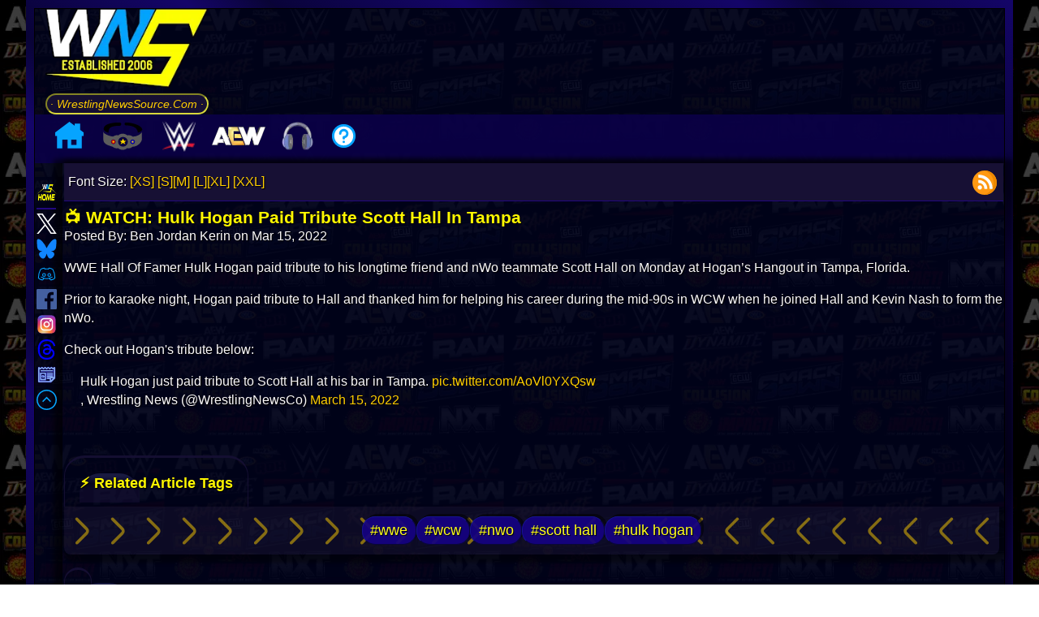

--- FILE ---
content_type: text/html; charset=UTF-8
request_url: https://www.wrestlingnewssource.com/news/74837/-WATCH-Hulk-Hogan-Paid-Tribute-Scott-Hall-In/
body_size: 18161
content:
<!DOCTYPE html>
<html lang="en"> 
<head prefix="og: http://ogp.me/ns# fb: http://ogp.me/ns/fb# article: http://ogp.me/ns/article#">

<title>📺 WATCH: Hulk Hogan Paid Tribute Scott Hall In Tampa  Wrestling News - WWE News, AEW News, WWE Results, Spoilers, WWE NXT Deadline Results 2025 - WrestlingNewsSource.Com</title>
<meta http-equiv="Content-Type" content="text/html; charset=utf-8" />
<meta http-equiv="X-UA-Compatible" content="IE=edge" />
<meta name="verify-v1" content="AxB8FomyeYJjqA8urcTVub//EIF6RanS//cwQ5Zqq88=" />
<meta name="google-translate-customization" content="3844a1375146a912-6af49a8cc0493557-ge67a8d07ecdf636d-1b" />
<link rel="alternate" type="application/rss+xml"  href="https://cdn.wrestlingnewssource.com/feeds/feed_news.xml" title="WNS News Feed">
<meta name="avgthreatlabs-verification" content="cd090bb2d6a613acf7cbb575cfdacf87b1f72a76" />
<link rel="shortcut icon" href="/favicon.ico" type="image/x-icon">
<link rel="icon" href="/favicon.ico" type="image/x-icon">
<link rel="canonical" href="https://www.wrestlingnewssource.com/news/74837/-WATCH-Hulk-Hogan-Paid-Tribute-Scott-Hall-In/" />
<!-- <meta name="viewport" content="width=device-width, initial-scale=1.0, minimum-scale=1.0, user-scalable=0"> -->
<!-- <meta name="viewport" content="width=device-width, initial-scale=1.0"> -->
<!-- <meta name="viewport" content="width=device-width, initial-scale=1, maximum-scale=1"> --> 
<meta name="viewport" content="width=device-width, initial-scale=1, maximum-scale=2, viewport-fit=cover, user-scalable=no" >
<meta name="apple-mobile-web-app-title" content="WNS Mobile">
<meta name="apple-mobile-web-app-capable" content="yes">
<meta name="mobile-web-app-capable" content="yes">
<meta name="apple-mobile-web-app-status-bar-style" content="black">
<link rel="apple-touch-icon" sizes="72x72" href="/apple-icon-76x76.png">
<link rel="apple-touch-icon" sizes="114x114" href="/apple-icon-114x114.png"> 
<link rel="apple-touch-icon" href="/apple-icon-57x57.png">
<meta name="HandheldFriendly" content="true">
<meta name="theme-color" content="#00031D">
<link rel="manifest" href="/manifest.json">
<!-- START SYSTEM --><!-- STOP SYSTEM -->
<meta name="description" content="Latest wrestling news, rumors, spoilers, and results from WWE Raw, SmackDown, NXT, AEW Dynamite, Royal Rumble, WrestleMania, TNA Wrestling, ROH, NJPW and more! ."/>
<meta name="keywords" content="wrestling, wrestling news, wwe, royal rumble, wrestlemania, wwe news, aew, aew news, wwe raw, wwe smackdown, wwe nxt, aew dynmite, aew collision, wwe results, aew results, wwe spoilers, aew spoilers, tna, tna wrestling, ring of honor, njpw news, the rock, cm punk, roman reigns, triple h, vince mcmahon, mjf, undertaker, john cena, charlotte flair, becky lynch, brock lesnar, wwe 2k24, wwe network, summerslam, wwe on Netflix" />

<!-- Facebook OG -->
<meta property="og:title" content="📺 WATCH: Hulk Hogan Paid Tribute Scott Hall In Tampa" />
<meta property="og:description" content="WWE Hall Of Famer Hulk Hogan paid tribute to his longtime friend and nWo teammate Scott Hall on Monday at Hogan&amp;amp;rsquo;s Hangout in Tampa [...]" />
<meta property="og:url" content="https://www.wrestlingnewssource.com/news/74837/-WATCH-Hulk-Hogan-Paid-Tribute-Scott-Hall-In/" />
<meta property="og:type" content="article" />
<meta property="og:site_name" content="WrestlingNewsSource"/>
<meta property="article:section" content="Wrestling News" />
<meta property="article:publisher" content="https://www.facebook.com/WrestlingNewsSource/" />
<meta property="article:published_time" content="2022-03-15T08:34:25-04:00" />
<meta property="article:modified_time" content="2022-03-15T08:34:25-04:00" />
<meta name="wns:author" content="Ben Jordan Kerin" />

<meta property="og:updated_time" content="2022-03-15T08:34:25-04:00" />
<meta property="og:image" content="https://cdn-cache.wrestlingnewssource.com/u/webp/0b91234e17ace2e66c0089d3395c3570_600_346.webp" />
<meta property="og:image:width" content="" />
<meta property="og:image:height" content="" />


<meta property="fb:app_id" content="771983167024446" />
<meta property="fb:admins" content="100058680505430" />
<!-- Twitter Card -->
<meta name="twitter:widgets:theme" content="dark">
<meta name="twitter:widgets:csp" content="on">
<meta name="twitter:card" content="summary_large_image">
<meta name="twitter:site" content="@WNSource">
<meta name="twitter:creator" content="@WNSource">
<meta name="twitter:title" content="📺 WATCH: Hulk Hogan Paid Tribute Scott Hall In Tampa">
<meta name="twitter:image" content="https://cdn-cache.wrestlingnewssource.com/u/webp/0b91234e17ace2e66c0089d3395c3570_600_346.webp">
<meta name="twitter:description" content="Visit @WNSource for all your pro wrestling news needs.">
<meta property="article:tag" content="Wwe" />
							<meta property="article:tag" content="Wcw" />
							<meta property="article:tag" content="Nwo" />
							<meta property="article:tag" content="Scott Hall" />
							<meta property="article:tag" content="Hulk Hogan" />
							


<link rel="preconnect" href="https://static.wrestlingnewssource.com">
<link rel="preconnect" href="https://cdn.wrestlingnewssource.com">
<link rel="dns-prefetch" href="//cdn.wrestlingnewssource.com">
<link rel="dns-prefetch" href="//cdn-cache.wrestlingnewssource.com">
<link rel="dns-prefetch" href="//api.wrestlingnewssource.com">
<link rel="dns-prefetch" href="//static.wrestlingnewssource.com">
<link rel="preload" href="https://static.wrestlingnewssource.com/css/styles4.20251206.min.css" as="style" />
<link rel="stylesheet" href="https://static.wrestlingnewssource.com/css/styles4.20251206.min.css" />

<style> :root { --color-font: #fbf9f9; --color-background: #000; --color-content-background: rgba(0, 3, 29, 0.85); --color-links: #ffce00; --color-links-hover: #ffff1a; --color-boxes: #171034e8; --color-boxes2: #171034; --color-offset-background: #2922434a; --color-boxes-title: #FFF700; --background-image: url(https://cdn.wrestlingnewssource.com/i/wns-logo-2025a.webp); --color-even: #090338; --color-odd: #090435; --color-glow1: #ffff1a; --color-glow2: #ffff33; --border-color: #22077e; --button-color: #16138f; --color-image-border1: #140569; --color-image-border2: #090435; --menu-background: #0b0048e6; --menu-item-hover: #12288f78; --menu-subitem: #150280ed; --menu-font-color: rgb(238, 255, 0); --podcast-color-1: #000000e6; --podcast-color-2: #110737e6; } * { padding: 0; border: 0; margin: 0; box-sizing: border-box; } body { font-family: sans-serif, Verdana; font-size: 100%; line-height: 1.45em; background-attachment: fixed; -webkit-text-size-adjust: 100%; text-rendering: optimizeLegibility; min-height:100vh; color: var(--color-font); background: var(--background-image); background-attachment: fixed; } h1 { font-size: 131%; } h2 { font-size: 115%; } h3 { font-size: 110%; } h4 { font-size: 105%; } h5 { font-size: 102%; } li { list-style-position: inside; } code { padding: 5px; overflow-wrap: break-anywhere; } .wns_wrapper { width: 100%; min-height:100vh; margin-left: auto; margin-right: auto; background:rgba(0, 0, 0, 0.5) } a { color: var(--color-links); text-decoration: none; } a:hover { color: var(--color-links-hover); text-decoration: underline; } img,svg { width: 100%; height: auto; } h1, h2, h3, h4, h5 { color: var(--color-boxes-title); } .ctl > div:empty { display:none; } .ctl > div br { height: 0; } p:empty { height: 0; display:none; border-collapse: collapse; } #resptop { overflow:hidden; } .adsense-wrapper:has(.adsbygoogle[data-ad-status="unfilled"]) { display:none; } .center_item:has(.adsbygoogle[data-ad-status="unfilled"]) { display:none; } button { background: var(--button-color); color:var(--color-font); } .wns_page { border: 10px solid; border-image: repeating-linear-gradient(45deg, #090338, #140569 9%, #090435 13%) 10; width:95%; } #pagewrap { display:flex; flex-direction: column; background-color:var(--color-content-background); background:var(--color-content-background); min-height:99vh; } .logo_bar { display:flex; align-items: center; } .wns_new_title { display: flex; flex-direction: column; white-space: nowrap; font-size: 14px; margin-right: 1em; margin-left: 1em; } .wns_left { grid-area: wns_left; position: static; transform: translateY(0); top: 50%; display: flex; flex-direction: column; align-items: center; z-index: 1; } .wns_left div:first-child { display: flex; flex-direction: column; align-items: center; top:0; } .wns_left img { width: 38px; height: 38px; aspect-ratio: 1 / 1; transition: transform 0.2s ease; cursor: pointer; } .wns_left img:hover { transform: scale(1.1); } .wns_content { grid-area: wns_content; text-shadow: 1px 1px 1px black; box-shadow: -6px 0px 6px 5px #0000008c, 6px 0px 6px 5px #0000008c; padding: 0 0.1em; } .wns_right { grid-area: wns_right; text-align: center; justify-self: center; margin-right: 5px; width: 100%; padding:5px; } .wns_right h1 { text-align: left;margin-top:0.5em; } #wns_desk_space { width: 100%; max-width: 200px; aspect-ratio: 16 / 9; } #event_alert { width: 100%; margin: 0; padding: 5px; } .event_data_block { margin-bottom:0.5em; width: 100%; } .event_data_block .networks { justify-content: center; } #event_invite img { max-width:220px; } .podcast_player a img { max-width: 50px; } .videoWrapper { position: relative; padding-bottom: 56.25%; clear: both; aspect-ratio: 16 / 9; } .videoWrapper iframe, .videoWrapper video { position: absolute; top: 0; left: 0; width: 100%; height: 100%; z-index: 0; } .imageWrapper img { max-width: 100%; width: auto; height: auto; } .wns_grid { display: grid; grid-column-gap: 10px; min-height: 0; grid-template-columns: [full-start] minmax(1em, 50px) [main-start] minmax(0, auto) [main-end] minmax(1em, 200px) [full-end]; grid-template-rows: auto 1fr auto; grid-template-areas: "wns_left wns_content wns_right"; flex:1; } .wnsmt { color: var(--color-boxes-title); } .wns_new_title img:first-child { aspect-ratio: 16 / 9;max-height:120px;max-width:200px; } .styled-link { background: linear-gradient(45deg, var(--color-boxes), var(--color-boxes2)); box-shadow: 0 4px 8px rgba(0, 0, 0, 0.2); } .styled-link:hover { background: linear-gradient(45deg, var(--color-boxes2), var(--color-boxes)); box-shadow: 0 6px 12px rgba(0, 0, 0, 0.3); text-shadow: 0 0 5px var(--color-glow1), 0 0 10px var(--color-glow2); } .wns_newfeatbox_title img:first-child { width:60px; flex:0; } .tabbed-header { display: inline-block; margin-top:1em; border-radius: 25px 25px 0 0; border-bottom: 0px; border-top-width: 3px; border-left-width: 1px; border-right-width: 1px; border-style: solid; border-color: var(--color-boxes); position:relative; z-index:1; padding: 1em; } .tabbed-header::before { background: linear-gradient(180deg, #2a2c5d 10%, #0c0c25, var(--color-boxes) 60%); padding: 1em 2em; border-radius: 25px 25px 0px 0px; content: ""; position: absolute; inset: 0; z-index: -1; opacity: 0.6; pointer-events: none; } .wns_featbox, #wns_featbox, .explore { border-width: 10px; border-style: solid; border-radius: 0 15px 15px 15px; clip-path: margin-box; border-color: var(--border-color); border-image: repeating-linear-gradient(45deg, var(--color-image-border1), var(--color-image-border2) 9%, var(--color-image-border1) 13%) 10; background: linear-gradient( 45deg, rgba(10, 10, 10, 0.6) 0%, var(--color-boxes), var(--color-boxes2) ); } .ctl svg, .ctl img { width:75px; height:75px; } #wns_postimage2, .additional_articles img, .wns_postimage2 { float: right; shape-outside: inset(0); clip-path: inset(0); max-width: 50%; margin: 1rem 0 0.5rem 1rem; border-radius: 8px; aspect-ratio: 16 / 9; } .readmore { border-color: var(--color-boxes-title); background: rgba(0, 0, 0, 0.3); box-shadow: 4px 5px 14px 1px black; } #menu_toggle { display:none; padding:0; border:0; } #mobile_menu a { box-shadow: 4px 5px 14px 1px black; } .tcb { color: var(--color-boxes-title); } .wfb, .wns_feedbox, .wns_commbox { background-color: var(--color-boxes); background: var(--color-boxes); } .sfb:nth-child(even) { background: var(--color-even); } .sfb:nth-child(odd) { background: var(--color-odd); } #middle input[type=text]:focus, textarea:focus, #middle input[type=password]:focus { border-color: var(--border-color); } #middle input[type=text], #middle input[type=password] { border-color: var(--border-color); } .lightning { color: yellow; } /* Actually top menu */ .leftmenu { display: flex; justify-content: flex-start; width: 100%; padding: 0; margin: 0; background-color: var(--menu-background); max-height: 60px; padding-left:1em; } .leftmenu > ul.main-menu { list-style: none; display: flex; align-items: center; margin: 0; padding: 0; column-gap: 1em; } .leftmenu > ul.main-menu > li.menu-item { position: relative; padding: 0 10px; cursor: pointer; white-space: nowrap; z-index: 2; color: var(--menu-font-color); } .leftmenu > ul.main-menu > li.menu-item:hover { background-color: var(--menu-item-hover); } .leftmenu > ul.main-menu > li.menu-item > ul.wns_submenu { display: none; position: absolute; top: 100%; left: 0; margin: 0; padding: 0; list-style: none; min-width: 200px; z-index: 1; margin-top: -5px; background-color: var(--menu-subitem); } .leftmenu > ul.main-menu > li.menu-item:hover > ul.wns_submenu { display: block; } .leftmenu > ul.main-menu > li.menu-item > ul.wns_submenu > li { padding: 10px; white-space: nowrap; } .leftmenu > ul.main-menu > li.menu-item img { width: 30px; height: auto; } .leftmenu > ul.main-menu > li.menu-item > ul.wns_submenu > li a { display: block; text-decoration: none; position: relative; z-index: 1; transition: color 0.3s ease; cursor: pointer; text-align: center; } .leftmenu > ul.main-menu > li.menu-item > ul.wns_submenu > li a::before { content: ""; position: absolute; bottom: -2px; left: 50%; transform: translateX(-50%); width: 0; height: 2px; opacity: 0; transition: all 0.3s ease; } .leftmenu > ul.main-menu > li.menu-item > ul.wns_submenu > li a:hover::before { width: 75%; opacity: 1; background: var(--color-glow1); } .wns_newsblock { display:flex; flex-direction: column; flex: 1 1 calc(50% - 10px); padding:5px; word-break: break-word; border-width: 3px; border-style: solid; background: linear-gradient( 45deg, rgba(10, 10, 10, 0.6) 0%, var(--color-boxes), var(--color-boxes2) ); border: 3px var(--border-color) solid; position: relative; z-index:1; } .wns_newsitem > a:first-child { display: block; text-decoration: none; position: relative; z-index: 1; transition: all 0.3s ease; cursor: pointer; color: var(--color-glow1); font-weight: bold; } .tcb a { transition: text-shadow 0.3s ease; } .wns_newsitem > a:hover, .wns_newsitem > .tcb a:hover { text-shadow: 0 0 5px var(--color-glow1), 0 0 10px var(--color-glow2); } .tcb a:hover { text-decoration: none; } .wns_newsitem > a:first-child::before { content: ""; position: absolute; left: 50%; transform: translateX(-50%); width: 0; height: 2px; opacity: 0; transition: all 0.3s ease-in-out; z-index:0; top:-0.5em; } .wns_newsitem > a:first-child:hover::before { width: 75%; opacity: 1; background: var(--color-glow1); } .wns_newsblock_break:first-child { display:none; } .wns_newsblock_break::before { content: "🗓️"; border-radius: 50%; border: 2px ridge var(--border-color); padding: 8px; background: var(--color-content-background); } .wns_newsblock_break { display: block; width: 100%; border-width: 2px; border-style: ridge; border-color: var(--border-color); background: linear-gradient(88deg, var(--color-boxes2), transparent 75%); padding: 0.5em; border-radius: 25px; box-shadow: 0 2px 6px rgba(0, 0, 0, 0.2); margin-top: 1em; font-size: 1.5em; place-content: center; font-style: italic; font-weight: bold; color: #00cfff; letter-spacing: 1px; text-transform: uppercase; text-decoration: underline double #00cfff; -webkit-text-stroke: 1px #0288d1; text-shadow: 0 0 5px #00cfff, 0 0 10px #3902d1; line-height:1.2em; overflow-y:hidden; transition: transform 1s ease-in, opacity 2s ease-in; opacity: 0; transform: translateY(110%); transition-delay: 300ms, 4ms; } #wrestling_summary { clear:both; } #feature-history, #feature-podcast,#feature-discord { margin:1em 0 1em 0; padding:5px; } .wrestling-fact { padding: 1em; clear:both; } #hottest { color: #d6fc02; border-color: #112beb; background: linear-gradient( 45deg, rgba(5, 2, 59, 0.6) 0%, rgba(38, 38, 128, 0.3189189189189189) 49%, rgba(2, 10, 62, 0.5621621621621622) 100% ); } .message { opacity: 0; } .consolectl { color: #fffb00; position: relative; z-index:1; overflow: hidden; margin: 0 auto; border-color: #7e0707; border-image: repeating-linear-gradient(45deg, #000000, #d70000 15%, #251d1d 13%) 10; border-width: 10px; border-style: solid; background: #080303bd; } .consolectl::before { content: ""; position: absolute; inset: 0; background-image: url('https://cdn.wrestlingnewssource.com/svg/hot.svg'); background-size: 200px 200px; background-attachment: fixed; background-repeat: repeat; transform-origin: center; z-index: -1; opacity: 0.04; pointer-events: none; } #podcast section::before { content: ""; background-repeat: no-repeat; background-size: 100%; background-attachment: fixed; background-position: center center; position:absolute; inset: 0; z-index: -1; opacity: 0.75; mix-blend-mode: darken; pointer-events: none; filter: blur(1px); } #podcast footer img { border-radius: 8px; max-width:50px; height:auto; } .spoilermsg { border-color: red; margin-bottom: 1em; } .spoilermsg span { color: red; } .tagflex { border-color: #090338; } .tagflex h2 { background: #0005ff3d; } #newcomlink { border: 3px var(--color-boxes-title) solid; } .user-message { color: #007bff; } .bot-message { color: #28a745; } #message-input { border: 1px solid var(--border-color); } #send-button { background: var(--button-color); color: var(--color-font); } .wns_xnewsblock { display:flex; flex-direction: column; flex: 1 1 calc(25% - 10px); word-break: break-word; border-width: 3px; border-style: solid; background: linear-gradient(45deg, rgba(10, 10, 10, 0.6) 0%, var(--color-boxes), var(--color-boxes2)); border: 3px var(--border-color) solid; } .podcast_urls { text-align: right;margin:0 5px 5px 0; } .events-container { padding: 0px; border-radius: 8px; display: flex; flex-direction: column; gap: 1em; margin-bottom: 1em; } .event { background: var(--color-boxes); border-radius: 10px; box-shadow: inset 3px 3px 6px rgb(55 59 195 / 43%); padding: 5px; transition: transform 0.2s ease, box-shadow 0.2s ease; display: flex; flex-direction: column; gap: 0; } .event:hover { transform: translateY(-2px); box-shadow: inset -2px -2px 6px rgb(67 69 133 / 43%); } .event h2 { font-size: 16px; color: var(--color-glow1); margin: 0 0 4px; } .event p { margin: 2px 0; font-size: 13px; color: var(--color-font); } .event a { color: var(--color-links); text-decoration: none; } .event a:hover { color: var(--color-links-hover); text-decoration: underline; } .networks { display: flex; flex-wrap: wrap; gap: 6px; margin-top: 6px; align-items: center; justify-content: flex-end; } .networks:empty { display: none; } .network-logo { height: 20px; width: auto; border-radius: 4px; background-color: var(--color-content-background); padding: 2px 4px; box-shadow: 0 0 2px rgba(0, 0, 0, 0.1); object-fit: contain; } .mmodal { display: none; opacity:0; position: fixed; z-index: 8; left: 0; top: 0; width: 100%; height: 100%; overflow: auto; background-color: rgba(0, 0, 0, 0.85); transition: opacity 0.3s ease; backdrop-filter: blur(5px); } .mmodal button { margin: 10px; padding: 10px 20px; font-size: 16px; cursor: pointer; } .mmodal button:disabled { text-decoration: line-through; } /* Modal Content */ .modal-content { background-color :var(--color-boxes); margin: auto; padding: 20px; border: 1px solid var(--border-color); width: 80%; min-width: 310px; max-width: 600px; position: relative; } .modal-content form { display: flex; flex-direction: column; gap: 5px; } .open { display: flex; opacity:1; } /* Close Button */ .close, .close-modal { color: #aaa; position: absolute; right: 20px; top: 10px; font-size: 28px; font-weight: bold; cursor: pointer; } .close:hover, .close:focus, .close-modal:hover, .close-modal:focus { color: yellow; } .center_item { width: 100%; display: inline-block; } .center_item p, .center_item a { text-align: center; } .center_item p { overflow:hidden; align-self: center; } .center_item img { max-width: 100%; height: auto; width: auto; } .pa { margin-top: 1em; margin-bottom: 1em; } #discord-header::after { content: "⚡ LIVE EVENT HAPPENING NOW"; position: relative; z-index:2; } #feed-header::after { content: "⚡ Latest Pro Wrestling News Headlines"; position: relative; z-index:2; } #icymi-header::after { content: "⚡ Your Wrestling News Updates"; position: relative; z-index:2; } .adsense-wrapper { margin: 20px 0; text-align: center; width: 100%; overflow: hidden; } .adsense-wrapper::before { content: "Advertisement"; display: block; font-size: 12px; color: var(--color-font); margin-bottom: 8px; } .consolectl:has(.tcflex) { gap: 10px; } .tcflex { display: flex; padding: 5px; align-items: center; flex-direction: column; justify-content: space-between; flex: 1 1 calc(20% - 10px); border: 1px solid red; border-image: repeating-linear-gradient(65deg, #000000 50%, #8f1212 50%) 10; box-sizing: border-box; border-radius: 25px; border-width: 3px; border-image-repeat: stretch; clip-path: border-box; } .tcflex a:first-child { max-width: unset; } </style>

<link rel="preload" fetchpriority="high" as="image" href="https://cdn-cache.wrestlingnewssource.com/u/webp/0b91234e17ace2e66c0089d3395c3570_600_346.webp" type="image/webp">  <link rel="preload" as="style" href="https://static.wrestlingnewssource.com/css/comments.20251206.min.css" /> <link rel="stylesheet" href="https://static.wrestlingnewssource.com/css/comments.20251206.min.css" /> <link rel="stylesheet" href="https://static.wrestlingnewssource.com/css/vote.20251206.min.css" media="print" onload="this.media='all'" /> <style> .wns-embed { justify-self: center; max-width:unset!important; width: 100%; aspect-ratio: 16 / 9; text-shadow: none; background-color: rgb(5 1 80 / 62%) !important; color: #fff !important; max-width: unset!important; } .wns-embed a:nth-child(3) { color: var(--color-boxes-title) !important; } .wns-embed a:nth-child(5) { color: rgb(37 99 219) !important; } .wns-embed a img { aspect-ratio: 16 / 9; justify-self: center; min-height:calc(100% - 10px); min-width:calc(100% - 10px); } #wns_article_tools { display: flex; width: 100%; padding: 5px; align-items: center; justify-content: space-between; margin-bottom: 0.5em; background: var(--color-boxes2); border-bottom: 1px var(--border-color) ridge; } #wns_article footer > span:first-child { display: block; } #wns_article blockquote { margin-left: 20px; } .wns_article > span:first-child { margin-bottom: 1em; } .wns_article section { word-break: break-word; padding-top: 1em; } .wns_article section > p { word-break:break-word; margin-bottom: 1em; } .wns_article section div { float: none;clear:both; } .article_wrap { display: block; overflow: hidden; } .article_wrap section p:has(iframe) { position: relative; padding-bottom: 56.25%; height: 0; } .article_wrap section p:has(iframe) iframe { position: absolute; top: 0; left: 0; width: 100%; height: 100%; } .article_wrap section p:has(iframe.wns_feedback_form) iframe.wns_feedback_form { position: static; top: auto; left: auto; width: 100%; height: revert-layer; } .article_wrap section p:has(iframe.wns_feedback_form) { position: static; padding-bottom: 0; height: auto; } .article_wrap section ul li,.article_wrap section ol li { display:flex; margin-bottom:0.5em; } .article_wrap section ol li { display: list-item; list-style-type: decimal; } .article_wrap section ol li p { display: inline-block; } .article_wrap section ol li::before { content: ""; display:inline-block; } #total_comment_count { text-align: right; font-weight: bold; cursor: pointer; flex: 1; place-content: flex-end; color: var(--color-boxes-title); } .tweet-loading { max-width: 100px; height:auto; } .wns_article .ctl > div { border-right-color: var(--border-color); border-right-width: 2px; border-right-style: double; border-bottom-color: var(--border-color); border-bottom-width: 2px; border-bottom-style: solid; box-shadow: inset 2px -3px 7px 2px black; width:fit-content; padding: 5px 10px; display: flex; flex-direction: column; justify-content: space-evenly; align-items: center; flex: 1; max-width: unset; white-space: nowrap; } .wns_article .ctl > div:last-child { border-right-width: 0; } .ctl svg, .ctl img { width:75px; height:75px; } .share-bar { display: flex; justify-content: center; align-items: center; gap: 5px; padding: 10px 5px; background-color: #000; box-shadow: 0 4px 6px rgba(0, 0, 0, 0.1); position: relative; z-index:1; font-family: monospace; font-style: oblique; font-size:200%; color: var(--color-glow1); text-shadow: -3px 1px 8px var(--color-glow2); border-width: 2px; border-style: solid; border-top: 0; border-left: 0; border-right: 0; border-color: var(--border-color); } .share-bar a img { width: 40px; height: 40px; transition: transform 0.2s ease; } .consolectl img { max-width:200px; } #article_source { font-size: 0.95em; margin-top: 1em; padding: 0.5em 1em; display: inline-block; max-width: 100%; overflow-wrap: break-word; position: relative; } .wns_tags { display: flex; flex-wrap: wrap; gap: 0.5rem; padding: 0.75rem 1rem; font-size: 110%; align-items: center; justify-content: center; overflow: hidden; position:relative; z-index:1; margin-right: 5px; } .wns_tags a { display: inline-block; border: 1px; border-style:outset; border-color: var(--button-color); border-radius: 1rem; padding: 0.3rem 0.6rem; transition: all 0.2s ease-in-out; position:relative; z-index:1; } .tabbed-header:has(+ .wns_tags:empty) { display: none; } /* Twitter Rollers */ .tweet-roller { display: flex; align-items: center; gap: 12px; padding: 12px; border: 1px solid var(--border-color); border-radius: 8px; background: var(--color-boxes2); max-width: 100%; margin-bottom: 12px; } .tweet-controls { display: flex; flex-direction: row; align-items: center; gap: 8px; flex-wrap:nowrap; min-width:80px; } .tweet-controls:hover { max-width:160px; } .tweet-controls img { width:75px;height:75px; } .unroll-tweet { display:none; padding: 6px 10px; border: none; border-radius: 5px; color: var(--color-font); cursor: pointer; font-size: 14px; } .unroll-all-tweets { display: block; color:var(--color-font); border-radius: 5px; padding: 6px 10px; font-size: 14px; cursor: pointer; } .tweet-thumbnail { width: 128px; height: 128px; object-fit: contain; cursor: pointer; border-radius: 6px; } .tweet-content blockquote { font-style: italic; color: var(--color-font); max-width: 500px; } .comment p:first-child { word-break: break-all; } .comment p:nth-child(2) { word-break: break-word; } .recent-posts { word-break: break-word; } /* End Twitter Rollers */ #commentsList button { box-shadow: 3px 4px 2px 6px rgb(0 0 0 / 52%); } .vote-button { position: relative; border: none; padding: 0.6em 1.2em 0.6em 2.2em; background: transparent; display: inline-flex; align-items: center; font-weight: bold; cursor: pointer; transition: background 0.3s, color 0.3s; font-size: 14px; } .vote-button::before { content: ""; position: absolute; left: 0.8em; top: 50%; transform: translateY(-50%); width: 24px; height: 24px; background-size: contain; background-repeat: no-repeat; } .vote-button.upvote::before { background-image: url("https://cdn.wrestlingnewssource.com/svg/thumbsup.svg"); } .vote-button.downvote::before { background-image: url("https://cdn.wrestlingnewssource.com/svg/thumbsdown.svg"); } .vote-pill { display: inline-flex; border-radius: 25px; overflow: hidden; background: linear-gradient(90deg, #0e2b00 calc(50% - 2px), #000 4px, #3f0207 calc(50% - 2px)); box-shadow: 3px 4px 2px 6px rgb(0 0 0 / 52%); padding: 5px; margin-bottom: 5px; box-shadow: inset 0 1px 2px rgba(255,255,255,0.1), inset 0 -1px 2px rgba(0,0,0,0.4), 2px 3px 6px rgba(0, 0, 0, 0.5); border: 1px solid rgba(0, 0, 0, 0.6); transition: box-shadow 0.2s ease-in-out; } .vote-pill:active { box-shadow: inset 0 2px 4px rgba(0,0,0,0.6), 1px 2px 3px rgba(0,0,0,0.2); } .vote-pill button { padding-left: 50px; border:0; display:inline-block; background-color: transparent; color: initial; height: auto; box-shadow: none!important; transition: all 0.3s ease-in-out; margin-bottom:0; min-height: unset; margin-right:0; } .vote-pill button:first-child { border-top-left-radius: 25px; border-bottom-left-radius: 25px; } .vote-pill button:last-child { border-top-right-radius: 25px; border-bottom-right-radius: 25px; } .vote-pill button:active { transform: translateY(1px); background-color: rgba(255,255,255,0.12); } .vote-pill button:hover { background: transparent; color:var(--color-glow1); } .vote-button.upvote { color: #28a745; } .vote-button.downvote { color: #dc3545; } .vote-button span { margin-bottom: 0; font-size: 18px; font-weight: bold; } .pacman-loader { top: 0; } </style> <script type="application/ld+json"> { "@context": "http://schema.org", "@type": "NewsArticle", "mainEntityOfPage": { "@type": "WebPage", "@id": "https://www.wrestlingnewssource.com/news/74837/-WATCH-Hulk-Hogan-Paid-Tribute-Scott-Hall-In/" }, "headline": ""📺 WATCH: Hulk Hogan Paid Tribute Scott Hall In Tampa"", "image": [ "" ], "datePublished": "2022-03-15T08:34:25-04:00", "dateModified": "March 15 2022 08:34:25", "author": { "@type": "Person", "name": "Ben Jordan Kerin" }, "publisher": { "@type": "Organization", "name": "WrestlingNewsSource.Com", "logo": { "@type": "ImageObject", "url": "https://www.wrestlingnewssource.com/android-icon-192x192.png" } }, "description": "WWE Hall Of Famer Hulk Hogan paid tribute to his longtime friend and nWo teammate Scott Hall on Monday at Hogan&amp;rsquo;s Hangout in Tampa [...]" } </script>



<style> @media only screen and (min-width:2560px) { body { font-size:135%; } .wns_page { max-width: 2000px!important; } .wns_newsblock { flex: 1 1 calc(25% - 10px)!important; } } @media only screen and (min-width:1440px) and (max-width:2559px) { .wns_newsblock { flex: 1 1 calc(33% - 10px); } .mobile_login { display: none; } .wns_page { max-width: 1800px; } .wns_postimage2, #wns_postimage2 { max-width: 40%; } .gright_sm { display: unset; } .gright { display: none !important; } .leftgone { display: none; } .read_wns > div { flex: 1 1 calc(50% - 10px) !important; } .gright { display: none !important; } .resptop1 { display: block !important; overflow:hidden; } .resptop2 { display: none !important; } .respmid1 { display: block !important; overflow:hidden; } .respmid2 { display: none !important; overflow:hidden; } .wns_instanttrans_title span { font-size: 3em; } } @media only screen and (min-width:1025px) and (max-width:1439px) { .wns_newsblock { flex: 1 1 calc(50% - 10px); } .wns_instanttrans_title span { font-size: 2.1em; } .tcflex { flex: 1 1 calc(33% - 10px); } .tcflex:first-child { flex: 1 1 calc(100% - 10px); } .tcflex:first-child a img { max-width: unset; } } @media only screen and (max-width:1024px) { #middle a { color: var(--color-links); } #middle a:hover { color: var(--color-links-hover); text-shadow: 0 0 5px var(--color-glow1), 0 0 10px var(--color-glow2); } #middle a::before { background: #ffce00; } .leftmenu > ul.main-menu > li.menu-item > ul.wns_submenu > li a { color: #ffce00; } .leftmenu > ul.main-menu > li.menu-item > ul.wns_submenu > li a::before { background: #ffce00; } .leftmenu > ul.main-menu > li.menu-item > ul.wns_submenu > li a:hover { color: #ffff1a; } .ctl > div { max-width: unset; flex: 1 1 calc(50% - 10px); } .wns_article .ctl { gap: 5px; } .wns_article .ctl > div { flex: 1; min-width: unset; } .podcast_image a > img { width:-webkit-fill-available; width:-moz-available; margin-left:5px; } .wns_newfeatbox_title span { font-size: 3em; } .wns_page { width: 100%; } .wns_xnewsblock { flex: 1 1 calc(33% - 10px); } .additional_articles img { float: none; max-width: unset; width: -webkit-fill-available; width: -moz-available; margin:0; } .wns_instanttrans_title span { font-size: 1.4em; } .wns_newsblock { flex: 1 1 calc(50% - 10px)!important; } .tcflex { flex: 1 1 calc(33% - 10px); } .tcflex:first-child { flex: 1 1 calc(100% - 10px); } .tcflex:first-child a img { max-width: unset; } } @media only screen and (max-width:768px) { .leftmenu { display: none; } #mobile_menu_container { display: block; } .wns_title_text { display: block; } .resptop1 { display: block !important; } .resptop2 { display: none !important; } .respmid1 { display: block !important; } .respmid2 { display: none !important; } .leftgone { display: none; } .wns_page { padding: 2px; } .wns_newfeatbox_title span { font-size: 2.5em; } h2 { font-size: 1em; } .wns_xnewsblock { flex: 1 1 calc(50% - 10px); } #menu_toggle { display: inline-block; } .wns_left div:first-child { max-width: 25px; column-gap: 0px; } .wns_left img { width: 25px; height: 25px; aspect-ratio: 1 / 1; transition: transform 0.2s ease; cursor: pointer; } .wns_left div { margin-top: 5em; } .wns_content { margin-top: 1em; } .podcast_urls { text-align: center; } .tweet-controls { flex-direction: column; } .tweet-controls:hover { min-width: 80px; } .image-grid img { max-width: calc(50% - 5px); } .upload-container { flex-direction: column; } .read_wns { flex-direction: unset; } .read_wns > div { padding:0; border-radius:0; } .read_wns img { border-radius:0; } #feed-header::after { content: "⚡ Pro Wrestling News"; } #discord-header::after { content: "⚡ LIVE CHAT NOW!"; } #icymi-header::after { content: "⚡ Your News Updates"; } .wns_instanttrans_title span { font-size: 2em; } .tcflex { flex: 1 1 calc(50% - 10px); } .tcflex:first-child { flex: 1 1 calc(100% - 10px); } .tcflex:nth-child(2) { flex: 1 1 calc(100% - 10px); } .tcflex:first-child a img, .tcflex:nth-child(2) a img { max-width: unset; } } @media only screen and (min-width: 0px) and (max-width:767px) { input, textarea, select { font-size: 16px; } .wns_grid { grid-template-rows: auto auto; grid-template-columns: [full-start] minmax(1em, 25px) minmax(0, auto) [full-end]; grid-template-areas: "wns_left wns_content"; } .wns_right { display: none; } .leftmenu { display: none; } .wns_newsblock { flex-direction:column; flex:unset; } .wns_xnewsblock { flex: 1 1 calc(100% - 10px); } .podcast_image > a { display: initial; } #mobile_menu_container { display: block; } .logo_bar { display: flex; align-items: center; padding: 5px; flex-direction: column; width: calc(100% - 27px); margin-left: auto; } .wns_newfeatbox_title span { font-size: 2.3em; } .wns_right { display: none; } .flexlogo { display: grid; grid-template-columns: 50% 50%; } .wns_content { margin-top: 0; } #wns_postimage2 { display:unset; } .wns_featimage { float: unset; display: block; margin-left: auto; margin-right: auto; width: 100%; } .wns_postimage2, #wns_postimage2 { max-width: unset; } #podblock div { display: block; } #podblock div span:nth-child(3) { justify-self: right; } .smk { display: block; } .podcast_desc { display:none; } .podcast_name { font-size:1.5em; } .podcast_title a { padding:0;font-size:75%; } .podcast_block2 div:first-child { display: flex; } .consolectl img { max-width:unset; } .wns_article .explore .ctl>div img, .wns_article .explore .ctl>div svg { max-width: 55px; max-height: 55px; } .profile-header { flex-direction: column; } .tweet-roller { flex-direction: column; margin: auto 0.5em; } .read_wns { display: block; flex-direction: unset; } .signup-button { right: 0; } .join-message { position:absolute; left: 3px; z-index: 3; will-change: left; } .wns_instanttrans_title span { font-size: 2.3em; } .wns_newsblock { flex: 1 1 calc(100% - 10px)!important; } } @media only screen and (min-width: 550px) and (max-width: 767px) { .tcflex { flex: 1 1 calc(50% - 10px)!important; } } @media only screen and (min-width: 426px) and (max-width: 767px) { .wns_instanttrans_title span { font-size: 1.2em; } .tcflex { flex: 1 1 calc(100% - 10px); } .tcflex a img { max-width: unset; } } @media only screen and (min-width: 0px) and (max-width:425px) { .wns_instanttrans_title { padding: 0.5em; } .wns_instanttrans_title span { text-shadow: none; font-size: 1em; white-space: wrap; } #wnstalk div:first-child { width: 55px; height: 55px; } .wns_instanttrans_title img { width: 32px; height: 32px; } .wns_article .ctl > div { white-space: unset; } .tcflex { flex: 1 1 calc(100% - 10px); } .tcflex a img { max-width: unset; } #commentsList button { margin-right:0; } } @media only screen and (min-width: 0px) and (max-width:390px) { .wns_instanttrans_title img { display: none; } .wns_instanttrans_title div { width: 100%; text-align: center; } .wns_instanttrans_title > div { line-height: 1.2em; } .wns_newfeatbox_title span { font-size: 1.7em; } .vote-pill { width:100%; } } @media only screen and (min-height: 0px) and (max-height:768px) { /* .wns_left { transform: translateY(0); top: unset; }*/ .wns_left img { width: 25px; height: 25px; } #mobile_menu_container { display: block; } #wns_postimage2 { display:unset; } } @media only screen and (min-height: 0px) and (max-height:768px) and (min-width:1440px) { .wns_grid { grid-template-columns: [full-start] minmax(1em, 25px) [main-start] minmax(0, auto) [main-end] minmax(1em, 200px) [full-end]; grid-template-rows: auto 1fr auto; grid-template-areas: "wns_left wns_content wns_right"; } .logo_bar { display: flex; align-items: center; padding: 5px; flex-direction: row; margin-left: auto; } .leftmenu { display:flex; } .wns_left { transform: translateY(0); top: unset; } .wns_right { display:flex; flex-direction: column; } } @media only screen and (min-height: 0px) and (max-height:768px) and (min-width:767px) { .wns_grid { grid-template-rows: auto auto; grid-template-columns: [full-start] minmax(1em, 25px) minmax(0, auto) [full-end]; grid-template-areas: "wns_left wns_content"; } .wns_right { display:none; } } @media only screen and (min-height: 0px) and (max-height:360px) { .hideshort { display: none; } } @media only screen and (min-width: 0px) and (max-width:319px) { .wns_newfeatbox_title span { font-size: 2em; } .wns_newfeatbox_title img { display:none; } } @supports(padding:max(0px)) { body { padding-left: min(0vmin, env(safe-area-inset-left)); padding-right: min(0vmin, env(safe-area-inset-right)); } } </style>

<!-- Global site tag (gtag.js) - Google Analytics -->
<script async src="https://www.googletagmanager.com/gtag/js?id=UA-5874804-2"></script>
<script>
  window.dataLayer = window.dataLayer || [];
  function gtag(){ dataLayer.push(arguments); }
  gtag('js', new Date());

  gtag('config', 'UA-5874804-2');
 const is_mobile = 0;
 const best_cdn = 'cdn';
 const max_article_id = 96679;
 const wns_shortURL = 'https://wrestlr.me/74837/';
 const total_comments = 0;

 <!-- SITE_PROCESSED -->
</script>
</head>
<body>
<div class="wns_wrapper">
	<div class="wns_page" id="pagewrap">
		<!-- WNS HEADER -->
		<div class="wns_top">
			<!-- Mobile Menu Modal Trigger -->
			<div id="mobile_menu_modal" class="mmodal">
				<div class="modal-content">
					<span class="close-modal" id="close_mobile_menu">&times;</span>
					<nav id="mobile_menu">
						<a href="/">Home</a> 
						<a href="/feed/news/">News</a> 
						<a href="/tagged/wwe/">WWE</a> 
						<a href="/tagged/nxt/">NXT</a> 
						<a href="/tagged/aew/">AEW</a>
						<a href="/tagged/tna/">TNA</a> 
						<a href="/show/Wrestling+News+Source+Podcast/">Podcast</a> 
						<a href="/leaderboard/">Rankings</a>
						<a href="https://discord.gg/GTUc4db" style="color:#7289da;">WNS Discord</a> 
						<a class="mm_contact" href="/webpages/591/Contact-Us/">Contact</a>
					</nav>
					<div class="copyright">
						© 2006-2025 wrestlingnewssource.com<br>
						<span>All rights reserved. All other trademarks, logos, video, likeness and copyrights are the property of their respective owners.</span><br />
						<a href="/webpages/589/TOS/">TOS</a> · <a href="/webpages/590/Privacy-Policy/">Privacy Policy</a>
					</div>
				</div>
			</div>

			<div class="logo_bar">
				<div class="wns_new_title">
					<a href="https://www.wrestlingnewssource.com" aria-label="Go to WNS Homepage" title="Go to WNS Homepage"><img src = "https://cdn.wrestlingnewssource.com/site_photos/wns-logo-2025.webp" width="200" height="250" alt="Go to WNS Homepage"  /></a>
					<a class="styled-link" href="https://www.wrestlingnewssource.com">&middot; WrestlingNewsSource.Com &middot;</a>
				</div>
			
			<div class="center_item pa" id="resptop">
			
			</div>
		</div>
		
		</div>
		<!-- END WNS HEADER -->
		<!-- WNS LEFT NAV -->
		<div class="leftmenu">
			<ul class="main-menu">
				<li class="menu-item"><img src="https://cdn.wrestlingnewssource.com/svg/home.svg" width="30" height="30" style="width:35px;" alt="" />
				<ul class="wns_submenu">
				<li><a href="/">WNS Home</a></li>
				
				<li><a href="https://wrestlingnewssource.com/feed/news/">Wrestling News</a></li>
				
				<li><a href="https://discord.gg/GTUc4db">WNS Discord </a></li>
				
				<li><a href="https://cdn.wrestlingnewssource.com/feeds/feed_news.xml">WNS RSS</a></li>
				
				<li><a href="/webpages/591/Contact-Us/">Contact Us</a></li>
				
				<li><a href="/loginpage/">Staff Login</a></li>
				</ul></li>
				<li class="menu-item"><img src="https://cdn.wrestlingnewssource.com/svg/wrestlingnews.svg" width="30" height="30" style="width:57px;" alt="" />
				<ul class="wns_submenu">
				<li><a href="https://wrestlingnewssource.com/feed/news/">All Wrestling News</a></li>
				
				<li><a href="https://www.wrestlingnewssource.com/tagged/tna/">TNA Wrestling</a></li>
				
				<li><a href="https://www.wrestlingnewssource.com/tagged/impact/">TNA iMPACT!</a></li>
				
				<li><a href="https://www.wrestlingnewssource.com/tagged/aaa/">Lucha Libre AAA</a></li>
				
				<li><a href="/tagged/roh/">ROH News</a></li>
				
				<li><a href="/tagged/NJPW/">NJPW News</a></li>
				
				<li><a href="https://www.wrestlingnewssource.com/tagged/gcw/">GCW News</a></li>
				
				<li><a href="https://www.wrestlingnewssource.com/tagged/mlw/">MLW News</a></li>
				
				<li><a href="https://wrestlingnewssource.com/tagged/nwa/">NWA News</a></li>
				</ul></li>
				<li class="menu-item"><img src="https://cdn.wrestlingnewssource.com/svg/wwe.webp" width="30" height="30"  style="width:41px" alt="" />
				<ul class="wns_submenu">
				<li><a href="https://www.wrestlingnewssource.com/tagged/wwe/">WWE News</a></li>
				
				<li><a href="https://www.wrestlingnewssource.com/tagged/raw/">WWE Raw</a></li>
				
				<li><a href="https://www.wrestlingnewssource.com/tagged/smackdown/">WWE SmackDown</a></li>
				
				<li><a href="/tagged/nxt/">WWE NXT</a></li>
				
				<li><a href="https://www.wrestlingnewssource.com/tagged/aaa/">Lucha Libre AAA</a></li>
				
				<li><a href="https://www.wrestlingnewssource.com/tagged/wwe+2k26/">WWE 2K26</a></li>
				
				<li><a href="https://discord.gg/GTUc4db">WWE Chatroom</a></li>
				
				<li><a href="https://wrestlingnewssource.com/feed/news/">All Wrestling News</a></li>
				</ul></li>
				<li class="menu-item"><img src="https://cdn.wrestlingnewssource.com/svg/aew.webp" width="66" height="31"  style="width:66px;" alt="" />
				<ul class="wns_submenu">
				<li><a href="https://wrestlingnewssource.com/tagged/aew/">AEW News</a></li>
				
				<li><a href="/tagged/dynamite/">AEW Dynamite</a></li>
				
				<li><a href="https://www.wrestlingnewssource.com/tagged/collision/">AEW Collision</a></li>
				
				<li><a href="https://discord.gg/GTUc4db">AEW Chatroom</a></li>
				
				<li><a href="https://wrestlingnewssource.com/feed/news/">All Wrestling News</a></li>
				</ul></li>
				<li class="menu-item"><img src="https://cdn.wrestlingnewssource.com/svg/podcast-headphones.webp" width="30" height="30"  style="width:39px" alt="" />
				<ul class="wns_submenu">
				<li><a href="https://wrestlingnewssource.com/show/Wrestling+News+Source+Podcast/">WNS Podcast</a></li>
				
				<li><a href="https://www.wrestlingnewssource.com/show/The+Irish+Whip/">The Irish Whip ☘️</a></li>
				
				<li><a href="/show/HUGEPOP/">HUGE POP!</a></li>
				</ul></li>
				<li class="menu-item"><img src="https://cdn.wrestlingnewssource.com/svg/support.svg" width="30" height="30" style="width:35px" alt="" />
				<ul class="wns_submenu">
				<li><a href="https://www.wrestlingnewssource.com/webpages/596/Rules-and-Guidelines/">Website Rules</a></li>
				
				<li><a href="https://wrestlingnewssource.com/webpages/606/WNS-Positions/">Join Our Team</a></li>
				
				<li><a href="https://www.wrestlingnewssource.com/webpages/636/Our-Sources/">Our Sources</a></li>
				
				<li><a href="/webpages/592/WNS-Advertising-Opportunities/">Advertise</a></li>
				
				<li><a href="https://wrestlingnewssource.com/webpages/591/Contact-Us/">Contact Us</a></li>
				</ul></li></ul>
			
		</div>
		<!-- END WNS LEFT NAV -->
	<div class="wns_grid">
		<div class="wns_left">
			<div>
				<a href = "https://www.wrestlingnewssource.com"><img src ="https://cdn.wrestlingnewssource.com/svg/testbutton4.png" width="50" height="50" title="Go to WNS Home" alt="WNS Home" /></a>
				<a href="#" id="menu_toggle"><img src = "https://cdn.wrestlingnewssource.com/svg/mobile-menu.svg" width="50" height="50" title="Mobile Menu" /></a>
				<hr class="mobile-menu-line" />
				<a href = "https://www.twitter.com/WNSource"><img src ="https://cdn.wrestlingnewssource.com/svg/x.svg" width="50" height="50" alt="WNS on X" title="WNS on X" /></a>
				<a href = "https://bsky.app/profile/wrestlingnewssource.com"><img src ="https://cdn.wrestlingnewssource.com/svg/bluesky.svg" width="50" height="50" alt="WNS on BlueSky" title="WNS on BlueSky" /></a>
				<a href = "https://discord.gg/GTUc4db"><img src ="https://cdn.wrestlingnewssource.com/svg/discord.svg" width="50" height="50" alt="WNS on Discord" title="WNS on Discord" /></a>
				<a href = "https://www.facebook.com/WrestlingNewsSource"><img src ="https://cdn.wrestlingnewssource.com/svg/facebook.svg" width="50" height="50" alt="WNS on Facecbook" title="WNS on Facebook" /></a>
				<a href = "https://www.instagram.com/WrestlingNewsSource"><img src ="https://cdn.wrestlingnewssource.com/svg/instagram.svg" width="50" height="50" alt="WNS on Instagram" title="WNS on Instagram" /></a>
				<a href = "https://www.threads.net/@wrestlingnewssource" class="hideshort"><img src ="https://cdn.wrestlingnewssource.com/svg/threads.svg" width="50" height="50" alt="WNS on Threads" title="WNS on Threads" /></a>
				<a href = "https://news.google.com/publications/CAAqNQgKIi9DQklTSFFnTWFoa0tGM2R5WlhOMGJHbHVaMjVsZDNOemIzVnlZMlV1WTI5dEtBQVAB?ceid=IN:en&oc=3&hl=en-IN&gl=IN" class="hideshort"><img src ="https://cdn.wrestlingnewssource.com/svg/google-news.svg" width="50" height="50" alt="WNS on Google News" title="WNS on Google News" /></a>
				<a href = "#" class="goup"><img src ="https://cdn.wrestlingnewssource.com/svg/goup.svg" width="50" height="50" alt="Navigate up" title="Navigate Up" /></a>
			</div>
		</div>
		<!-- WNS CONTENT -->
		<div class="wns_content" id="middle">			
		
			
            
			
			
			
			
			
			
			
			
			
			
            		
             
		
			
				<div id="wns_article_tools">
					<div>Font Size: <a onclick="fontSize2('xs')">[XS]</a> <a onclick="fontSize2('s')">[S]</a><a onclick="fontSize2('m')">[M]</a> <a onclick="fontSize2('l')">[L]</a><a onclick="fontSize2('xl')">[XL]</a> <a onclick="fontSize2('xxl')">[XXL]</a></div>
                    <div>
                        <a href = "https://cdn.wrestlingnewssource.com/feeds/feed_news.xml"><img src = "https://cdn.wrestlingnewssource.com/svg/rss.svg" title="Keep up with the RSS feed!" alt="RSS Feed" style="height:30px;width:30px;position: relative;top:4px;right:3px;" /></a>
                    </div>
				</div>
				<div class="wns_article" id="wns_article">
					
					
						<header>
							<h1>📺 WATCH: Hulk Hogan Paid Tribute Scott Hall In Tampa</h1>
							<span>Posted By: Ben Jordan Kerin on Mar 15, 2022</span>
							<!-- <div id="total_comment_count"></div> -->
						</header>
						<div class="article_wrap">
							<!-- FBImageStart -->
							 
							 <!-- FBImageStop -->
							<hr class="mobile_line">
							<section><p>WWE Hall Of Famer Hulk Hogan paid tribute to his longtime friend and nWo teammate Scott Hall on Monday at Hogan’s Hangout in Tampa, Florida.</p>
<p>Prior to karaoke night, Hogan paid tribute to Hall and thanked him for helping his career during the mid-90s in WCW when he joined Hall and Kevin Nash to form the nWo.</p>
<p>Check out Hogan's tribute below:</p>
<blockquote class="twitter-tweet">
<p dir="ltr" lang="en">Hulk Hogan just paid tribute to Scott Hall at his bar in Tampa. <a href="https://t.co/AoVl0YXQsw">pic.twitter.com/AoVl0YXQsw</a></p>
,  Wrestling News (@WrestlingNewsCo) <a href="https://twitter.com/WrestlingNewsCo/status/1503557098839363587?ref_src=twsrc%5Etfw">March 15, 2022</a></blockquote>
<p>

</p></section>
						</div>
						<span id="reload_id"></span>
						<footer>
							<span>
								<span id="article_source"></span><br />
								<h2 class="tabbed-header tags-header">⚡ Related Article Tags</h2>
								<span class="wns_tags"><a href="/tagged/wwe/">#wwe</a> <a href="/tagged/wcw/">#wcw</a> <a href="/tagged/nwo/">#nwo</a> <a href="/tagged/scott+hall/">#scott hall</a> <a href="/tagged/hulk+hogan/">#hulk hogan</a> </span>
							</span>
						</footer>
						
						<div id="vote-wrapper">
						<div id="vote-question" class="tabbed-header tags-header"></div>
						<div id="rating-wrapper">
							<div id="your_vote"></div>
							<div id="rating-widget" class="rating-rail">
								<div class="rating-rail-inner">
									<div class="rating-bg"></div>
									<button id="rating-1" class="rating-pill"><span class="value">1</span></button>
									<button id="rating-2" class="rating-pill"><span class="value">2</span></button>
									<button id="rating-3" class="rating-pill"><span class="value">3</span></button>
									<button id="rating-4" class="rating-pill"><span class="value">4</span></button>
									<button id="rating-5" class="rating-pill"><span class="value">5</span></button>
									<button id="rating-6" class="rating-pill"><span class="value">6</span></button>
									<button id="rating-7" class="rating-pill"><span class="value">7</span></button>
									<button id="rating-8" class="rating-pill"><span class="value">8</span></button>
									<button id="rating-9" class="rating-pill"><span class="value">9</span></button>
									<button id="rating-10" class="rating-pill"><span class="value">10</span></button>
								</div>
								<div class="rating-label">
									<span class="rating-label-text">Your Rating</span>
									<span class="rating-value-display">–/10</span>
								</div>
								<div class="rating-stats">
									<div class="rating-stats-line">
										<strong>Average:</strong>
										<span class="rating-average">0.0</span> / 10
									</div>
									<div class="rating-stats-line">
										<strong>Total votes:</strong>
										<span class="rating-total">0</span>
									</div>
								</div>
							</div>
							<div id="community_vote"></div>
						</div>
						<div id="vote-footer">Voting is for entertainment purposes only. Q&A is generated by the P.I. based on the article content.</div>
						</div>
						
						
						<h2 class="tabbed-header">⚡ Explore WNS</h2>  
						<div class="explore">
							<div class="share-bar">
								<div id="share-div">Share Article</div>
								<!-- Copy -->
								<a href="#" id="copyButton" title="Copy to clipboard">
									<img src="https://cdn.wrestlingnewssource.com/svg/copy.svg" alt="Copy to clipboard">
								</a>
								<!-- Bluesky -->
								<a href="https://bsky.app/intent/compose?text=📺 WATCH: Hulk Hogan Paid Tribute Scott Hall In Tampa%21%20https://wrestlr.me/74837/" target="_blank" title="Share on Bluesky">
									<img src="https://cdn.wrestlingnewssource.com/svg/bluesky.svg" alt="Bluesky">
								</a>
								<!-- Facebook -->
								<a href="https://www.facebook.com/sharer/sharer.php?u=https://wrestlr.me/74837/" target="_blank" title="Share on Facebook">
									<img src="https://cdn.wrestlingnewssource.com/svg/facebook.svg" alt="Facebook">
								</a>
								<!-- Messenger-->
								<a id="fb-messenger" href="fb-messenger://share?app_id=1298908421451557&link=https://www.wrestlingnewssource.com/news/74837/-WATCH-Hulk-Hogan-Paid-Tribute-Scott-Hall-In/&redirect_uri=https://www.wrestlingnewssource.com/news/74837/-WATCH-Hulk-Hogan-Paid-Tribute-Scott-Hall-In/" target="_blank" title="Share on Messenger">
									<img src="https://cdn.wrestlingnewssource.com/svg/messenger.svg" alt="Facebook Messenger">
								</a>
								<!-- Reddit -->
								<a href="https://www.reddit.com/submit?url=https://wrestlr.me/74837/&title=📺 WATCH: Hulk Hogan Paid Tribute Scott Hall In Tampa" target="_blank" title="Share on Reddit">
									<img src="https://cdn.wrestlingnewssource.com/svg/reddit.svg" alt="Reddit">
								</a>
								<!-- WhatsApp -->
								<a href="https://api.whatsapp.com/send?text=https://wrestlr.me/74837/" target="_blank" title="Share on WhatsApp">
									<img src="https://cdn.wrestlingnewssource.com/svg/whatsapp.svg" alt="WhatsApp">
								</a>
								<!-- X (formerly Twitter) -->
								<a href="https://twitter.com/intent/tweet?url=https://wrestlr.me/74837/&text=📺 WATCH: Hulk Hogan Paid Tribute Scott Hall In Tampa" target="_blank" title="Share on X">
									<img src="https://cdn.wrestlingnewssource.com/svg/x.svg" alt="X">
								</a>
							</div>
							<div class="ctl">
								<!--
								<div id="jtcctl" onclick="commentSystem.loadComments();return false;">
									<svg viewBox="0 0 43.449 43.45" width="100" height="100">
									<g>
										<g color="#34deeb">
											<path  fill="currentcolor" d="M28.007,2.036c-8.517,0-15.445,5.757-15.445,12.833c0,3.847,2.021,7.407,5.57,9.856l-0.39,4.109
												c-0.037,0.387,0.153,0.76,0.488,0.957c0.157,0.092,0.332,0.139,0.507,0.139c0.198,0,0.396-0.061,0.567-0.178l3.914-2.693
												c1.567,0.426,3.177,0.643,4.788,0.643c8.516,0,15.443-5.758,15.443-12.833C43.449,7.792,36.523,2.036,28.007,2.036z
												M28.007,25.702c-1.578,0-3.151-0.232-4.679-0.691c-0.291-0.087-0.605-0.037-0.855,0.135l-2.537,1.746l0.244-2.572
												c0.036-0.375-0.142-0.738-0.46-0.939c-3.278-2.078-5.158-5.18-5.158-8.51c0-5.974,6.031-10.833,13.445-10.833
												c7.413,0,13.442,4.859,13.442,10.833C41.449,20.843,35.42,25.702,28.007,25.702z"/>
											<path  fill="yellow" d="M36.677,9.868H19.616c-0.553,0-1,0.447-1,1c0,0.553,0.447,1,1,1h17.061c0.554,0,1-0.447,1-1
												C37.677,10.314,37.23,9.868,36.677,9.868z"/>
											<path fill="white"  d="M36.677,13.868H19.616c-0.553,0-1,0.447-1,1c0,0.553,0.447,1,1,1h17.061c0.554,0,1-0.447,1-1
												C37.677,14.314,37.23,13.868,36.677,13.868z"/>
											<path  fill="white" d="M36.677,17.868H19.616c-0.553,0-1,0.447-1,1c0,0.553,0.447,1,1,1h17.061c0.554,0,1-0.447,1-1
												C37.677,18.314,37.23,17.868,36.677,17.868z"/>
											<path  fill="#409bdb" d="M20.006,35.852l-6.677-2.826l-0.347-0.644c1.365-1.475,2.3-4.054,2.3-6.521c0-4.034-2.498-5.84-4.975-5.84
												c-2.476,0-4.973,1.806-4.973,5.84c0,2.468,0.936,5.047,2.301,6.521l-0.348,0.642L0.61,35.852C0.24,36.007,0,36.372,0,36.772v3.642
												c0,0.553,0.447,1,1,1h18.616c0.553,0,1-0.447,1-1v-3.642C20.616,36.372,20.376,36.008,20.006,35.852z M18.616,39.414H2.001v-1.978
												l6.39-2.705c0.209-0.09,0.382-0.246,0.49-0.445l0.885-1.635c0.235-0.437,0.116-0.979-0.281-1.276
												c-1.205-0.901-2.149-3.322-2.149-5.513c0-2.403,1.111-3.84,2.973-3.84c1.862,0,2.975,1.437,2.975,3.84
												c0,2.188-0.943,4.609-2.148,5.512c-0.396,0.297-0.516,0.84-0.28,1.275l0.883,1.636c0.107,0.2,0.28,0.356,0.49,0.446l6.39,2.705
												v1.978H18.616z"/>
										</g>
									</g>
									</svg><br />
									Jump To Comments
								</div>
								-->
								<div id="cloudctl">
									<img src = "https://cdn.wrestlingnewssource.com/svg/hashtag.webp" alt="Load Popular Hashtags" title="Load Popular Hashtags"/><br />
									Popular Tags
								</div>
								<!--
								<div id="hotctl">					
									<svg viewBox="0 0 611 611" width="100" height="100">
									<g style="color:red">
										<path fill="currentcolor"  d="M216.02,611.195c5.978,3.178,12.284-3.704,8.624-9.4c-19.866-30.919-38.678-82.947-8.706-149.952
											c49.982-111.737,80.396-169.609,80.396-169.609s16.177,67.536,60.029,127.585c42.205,57.793,65.306,130.478,28.064,191.029
											c-3.495,5.683,2.668,12.388,8.607,9.349c46.1-23.582,97.806-70.885,103.64-165.017c2.151-28.764-1.075-69.034-17.206-119.851
											c-20.741-64.406-46.239-94.459-60.992-107.365c-4.413-3.861-11.276-0.439-10.914,5.413c4.299,69.494-21.845,87.129-36.726,47.386
											c-5.943-15.874-9.409-43.33-9.409-76.766c0-55.665-16.15-112.967-51.755-159.531c-9.259-12.109-20.093-23.424-32.523-33.073
											c-4.5-3.494-11.023,0.018-10.611,5.7c2.734,37.736,0.257,145.885-94.624,275.089c-86.029,119.851-52.693,211.896-40.864,236.826
											C153.666,566.767,185.212,594.814,216.02,611.195z"/>
									</g>
									</svg><br />
									Popular Articles
								</div>
								-->
								<div id="discordctl">
									<a href = "https://discord.gg/GTUc4db"><img src = "https://cdn.wrestlingnewssource.com/svg/discord.svg" title="Join WNS Discord" alt="Discord" /></a>
									<br />Join WNS Discord
								</div>
								<!-- 
								<div id="chat-container-button">
									<svg width="100" height="100" viewBox="0 0 15 15" fill="none" xmlns="http://www.w3.org/2000/svg">
										<path d="M8.99996 2.49988L8.99996 1.99988L8.99996 2.49988ZM5.99995 2.4999L5.99995 2.9999L5.99995 2.4999ZM12.8556 11.9222L12.5051 11.5656L12.3012 11.7661L12.3705 12.0434L12.8556 11.9222ZM13.5 14.4999L13.3788 14.985C13.5492 15.0276 13.7294 14.9776 13.8536 14.8534C13.9778 14.7293 14.0277 14.549 13.9851 14.3786L13.5 14.4999ZM9.50005 13.5L9.14649 13.1464L8.52204 13.7709L9.37879 13.985L9.50005 13.5ZM9.52482 13.4752L9.87838 13.8287C10.0275 13.6796 10.067 13.453 9.97722 13.2623C9.88743 13.0715 9.68761 12.9575 9.4777 12.9774L9.52482 13.4752ZM0.5 7.99988L0 7.99988L0.5 7.99988ZM7 0V2.5H8V0H7ZM8.99996 1.99988L5.99994 1.9999L5.99995 2.9999L8.99997 2.99988L8.99996 1.99988ZM15 7.99988C15 4.68615 12.3137 1.99985 8.99996 1.99988L8.99997 2.99988C11.7614 2.99985 14 5.23844 14 7.99988H15ZM13.2061 12.2787C14.3128 11.1908 15 9.67513 15 7.99988H14C14 9.39612 13.4284 10.6579 12.5051 11.5656L13.2061 12.2787ZM13.9851 14.3786L13.3407 11.8009L12.3705 12.0434L13.015 14.6212L13.9851 14.3786ZM9.37879 13.985L13.3788 14.985L13.6213 14.0148L9.62131 13.0149L9.37879 13.985ZM9.17127 13.1216L9.14649 13.1464L9.8536 13.8535L9.87838 13.8287L9.17127 13.1216ZM9.00001 13.9999C9.19278 13.9999 9.38357 13.9908 9.57194 13.973L9.4777 12.9774C9.32061 12.9923 9.16127 12.9999 9.00001 12.9999V13.9999ZM5.99999 13.9999H9.00001V12.9999H5.99999V13.9999ZM0 7.99988C-9.17912e-06 11.3136 2.68628 13.9999 5.99999 13.9999V12.9999C3.23857 12.9999 0.999992 10.7613 1 7.99988L0 7.99988ZM5.99994 1.9999C2.68626 1.99993 9.17912e-06 4.6862 0 7.99988L1 7.99988C1.00001 5.23849 3.23855 2.99993 5.99995 2.9999L5.99994 1.9999ZM7.5 8C6.67157 8 6 7.32843 6 6.5H5C5 7.88071 6.11929 9 7.5 9V8ZM9 6.5C9 7.32843 8.32843 8 7.5 8V9C8.88071 9 10 7.88071 10 6.5H9ZM7.5 5C8.32843 5 9 5.67157 9 6.5H10C10 5.11929 8.88071 4 7.5 4V5ZM7.5 4C6.11929 4 5 5.11929 5 6.5H6C6 5.67157 6.67157 5 7.5 5V4ZM7.49999 12C8.56368 12 9.54241 11.6303 10.3127 11.0128L9.68724 10.2326C9.08795 10.713 8.32817 11 7.49999 11V12ZM4.68727 11.0128C5.45757 11.6303 6.43629 12 7.49999 12V11C6.6718 11 5.91202 10.713 5.31273 10.2326L4.68727 11.0128Z" fill="red" />
									</svg><br />IWC ChatBot
								</div>
								<div id="openSignup">
									<img src="https://cdn.wrestlingnewssource.com/svg/signup.svg" title="Become Member" />
									<br />Become WNS Member
								</div>
								<div id="openLogin">
									<img src="https://cdn.wrestlingnewssource.com/svg/login.svg" title="Member Sign-in" />
									<br />Member Login
								</div>
								<div id="openEditProfile" class="hidden">
									<img src="https://cdn.wrestlingnewssource.com/svg/edit-profile.svg" title="Edit Profile" />
									<br />Edit Profile
								</div>
								<div id="openBlockedUsers" class="hidden">
									<img src="https://cdn.wrestlingnewssource.com/svg/block-user.svg" title="Manage Blocked Users" />
									<br />Blocked Users
								</div>
								<div id="openLeaderboard" class="hidden">
									<img src="https://cdn.wrestlingnewssource.com/svg/leaderboard.svg" title="Open Leaderboard" />
									<br />LeaderBoard
								</div>
								-->
								<div id="openDonation" class="hidden">
									<img src="https://cdn.wrestlingnewssource.com/svg/paypal.svg" title="Open Donation Window" />
									<br />Donate to WNS
								</div>
								<!--
								<div id="logoutButton" class="hidden">
									<img src="https://cdn.wrestlingnewssource.com/svg/cross.svg" title="Logoff" />
									<br />Logoff
								</div>	
								-->
							</div>
							<!--
							<div class="search-box">
								<form action="/askwns" method="POST">
									<input type="text" name="search" maxlength="255" placeholder="🧞‍♀️ Ask a question.." required>
									<button type="submit" onclick="this.innerHTML='Please wait...'">Get Answer</button>
								</form>
							</div>
							-->
							<div class="consolectl" id="consolectl"></div>
							
							<!-- <div id="chat-container-trigger" class="hidden">
								<div id="greeting">Loading: <img src = "https://cdn.wrestlingnewssource.com/i/loading.gif" defer loading="lazy" /></div>
								<div id="news-summary"></div>
								<div id="chat-log"></div>
								<div id="input-area">
								<input type="text" id="message-input" placeholder="Type your message..." autocomplete="off">
								<button id="send-button">Send</button>
								</div>
							</div>
							-->
						</div>
						<div id="hidehead">
							<div class="social-links">
<p><img class="social-icon" style="width: 30px; height: 30px;" src="https://cdn.wrestlingnewssource.com/svg/x.svg" alt="X Icon" /> Follow us on X <a class="social-link" href="https://www.twitter.com/WNSource" target="_blank">@WNSource</a></p>
<p><img class="social-icon" style="width: 30px; height: 30px;" src="https://cdn.wrestlingnewssource.com/svg/instagram.svg" alt="Instagram Icon" /> Follow us on <a class="social-link" href="https://www.instagram.com/WrestlingNewsSource" target="_blank">Instagram</a> &amp; <a class="social-link" href="https://www.threads.net/@wrestlingnewssource" target="_blank">THREADS</a></p>
<p><img class="social-icon" style="width: 30px; height: 30px;" src="https://cdn.wrestlingnewssource.com/svg/facebook.svg" alt="Facebook Icon" /> LIKE us on <a class="social-link" href="https://www.facebook.com/WrestlingNewsSource" target="_blank">Facebook</a></p>
<p><img class="social-icon" style="width: 30px; height: 30px;" src="https://cdn.wrestlingnewssource.com/svg/bluesky.svg" alt="Bluesky Icon" /> Follow us on <a class="social-link" href="https://bsky.app/profile/wrestlingnewssource.com" target="_blank">BlueSky</a></p>
</div>
						</div>
						<script>
							const feed = 'news';
							const live = '1';
							const id = '74837';
							const uri_redirect = 'https://www.wrestlingnewssource.com/news/74837/-WATCH-Hulk-Hogan-Paid-Tribute-Scott-Hall-In/';
						</script>
						<div class="signup-container hidden" id="openPromoSignup">
							<div class="join-message"></div>
							<div class="animated-bar"></div>
							<div class="arrow"><img src = "https://cdn.wrestlingnewssource.com/svg/right-arrow.svg" /></div>
							<button class="signup-button">
								<img src="https://cdn.wrestlingnewssource.com/svg/signup.svg" alt="Sign Up Now"><br />

							</button>
						</div>
						<div class="wns_article_features">
							
							
						</div>
					</div>
						
					<h2 id="feed-header" class="tabbed-header"></h2>
					<div id="live_feed"></div>
					<div class="readmore" id="readmore">
						<a href = "/feed/news/">Click For More Wrestling News</a>
					</div>
				
				
				
				
					
							
			
			</div>
			<!-- END WNS CONTENT -->
			<!-- SIDE BAR -->
			<div class="wns_right">
				
					<h1>⚡ Events</h1>
					
    <div class="events-container">
        
                <div class="event">
                    <h2>WWE Monday Night RAW</h2>
                    <p>Kansas City, Missouri</p>
                    <p>Dec. 8th 2025</p>
                    <p><a href="/tagged/raw/">#raw</a></p>
                    <div class="networks"><img src="https://cdn.wrestlingnewssource.com/networks/netflix.webp" alt="netflix" width="97" height="50" class="network-logo"></div>
                </div>
            
                <div class="event">
                    <h2>WWE NXT</h2>
                    <p>Orlando, Florida</p>
                    <p>Dec. 9th 2025</p>
                    <p><a href="/tagged/nxt/">#nxt</a></p>
                    <div class="networks"><img src="https://cdn.wrestlingnewssource.com/networks/cw.webp" alt="cw" width="97" height="50" class="network-logo"></div>
                </div>
            
                <div class="event">
                    <h2>AEW Dynamite</h2>
                    <p>College Park, Georgia</p>
                    <p>Dec. 10th 2025</p>
                    <p><a href="/tagged/dynamite/">#dynamite</a></p>
                    <div class="networks"><img src="https://cdn.wrestlingnewssource.com/networks/tbs.webp" alt="tbs" width="97" height="50" class="network-logo"><img src="https://cdn.wrestlingnewssource.com/networks/hbomax.webp" alt="hbomax" width="97" height="50" class="network-logo"></div>
                </div>
            
                <div class="event">
                    <h2>WWE Friday Night SmackDown</h2>
                    <p>Wilkes-Barre, Pennsylvania</p>
                    <p>Dec. 12th 2025</p>
                    <p><a href="/tagged/smackdown/">#smackdown</a></p>
                    <div class="networks"><img src="https://cdn.wrestlingnewssource.com/networks/usa.webp" alt="usa" width="97" height="50" class="network-logo"></div>
                </div>
            
                <div class="event">
                    <h2>WWE Saturday Night's Main Event</h2>
                    <p>Washington, District Of Columbia</p>
                    <p>Dec. 13th 2025</p>
                    <p><a href="/tagged/snme/">#snme</a></p>
                    <div class="networks"><img src="https://cdn.wrestlingnewssource.com/networks/nbc.webp" alt="nbc" width="97" height="50" class="network-logo"><img src="https://cdn.wrestlingnewssource.com/networks/peacock.webp" alt="peacock" width="97" height="50" class="network-logo"></div>
                </div>
            
                <div class="event">
                    <h2>WWE Monday Night RAW</h2>
                    <p>Hershey, Pennsylvania</p>
                    <p>Dec. 15th 2025</p>
                    <p><a href="/tagged/raw/">#raw</a></p>
                    <div class="networks"><img src="https://cdn.wrestlingnewssource.com/networks/netflix.webp" alt="netflix" width="97" height="50" class="network-logo"></div>
                </div>
            
                <div class="event">
                    <h2>WWE NXT</h2>
                    <p>Orlando, Florida</p>
                    <p>Dec. 16th 2025</p>
                    <p><a href="/tagged/nxt/">#nxt</a></p>
                    <div class="networks"><img src="https://cdn.wrestlingnewssource.com/networks/cw.webp" alt="cw" width="97" height="50" class="network-logo"></div>
                </div>
            
                <div class="event">
                    <h2>WWE Friday Night SmackDown</h2>
                    <p>Grand Rapids, Michigan</p>
                    <p>Dec. 19th 2025</p>
                    <p><a href="/tagged/smackdown/">#smackdown</a></p>
                    <div class="networks"><img src="https://cdn.wrestlingnewssource.com/networks/usa.webp" alt="usa" width="97" height="50" class="network-logo"></div>
                </div>
            
                <div class="event">
                    <h2>WWE Monday Night RAW</h2>
                    <p>Grand Rapids, Michigan</p>
                    <p>Dec. 19th 2025</p>
                    <p><a href="/tagged/raw/">#raw</a></p>
                    <div class="networks"></div>
                </div>
            
    </div>
				
				<div class="copyright">
					&copy; 2006-2025 wrestlingnewssource.com<br />
					<span id="rights_reserved"></span>
					<a href="/webpages/589/TOS/">TOS</a> &middot; <a href = "/webpages/590/Privacy-Policy/">Privacy Policy</a>
				</div>
				
				<div id="wns_desk_space">
					<a href="https://wrestlingnewssource.com/show/Wrestling+News+Source+Podcast/">
						<img id="wnsimg0" src="https://cdn.wrestlingnewssource.com/i/wns_podcast_cube-2025.webp" width="200" height="100" alt="WNS Podcast" loading="lazy">
					</a>
					<a href="http://www.kupywrestlingwallpapers.info/">
						<img id="wnsimg1" src="https://cdn.wrestlingnewssource.com/i/kupywallpapers_cube_2025.webp" width="200" height="100" alt="Kupy's Wallpapers &amp; Wrestling News" loading="lazy">
					</a>
				</div>
								
			</div>		
			<!-- END SIDE BAR -->
		</div>

	</div>
</div>
<script defer src="/js/wns-swclient2.js?v=1.45"></script>

<script async src="https://static.wrestlingnewssource.com/js/functions-js6.20251206.min.js"></script>




<!-- <script async src="https://static.wrestlingnewssource.com/js/vote.20251206.min.js"></script> --> <script async src="https://static.wrestlingnewssource.com/js/vote.20251206.min.js"></script> <script> const last_max_article = localStorage.getItem('max_article') ?? max_article_id; if(typeof(feed)!='undefined') { if(feed=="news") { localStorage.setItem('max_article',max_article_id); } } </script> <!-- <script async src="/js/news.js?v=5.03"></script> --> <script async src="https://static.wrestlingnewssource.com/js/news.20251206.min.js"></script>




</body>
</html>

--- FILE ---
content_type: text/css
request_url: https://static.wrestlingnewssource.com/css/styles4.20251206.min.css
body_size: 2153
content:
*{scrollbar-width:auto;scrollbar-color:#3a42b4 #0a0733}*::-webkit-scrollbar{height:10px;width:10px}*::-webkit-scrollbar-track{border-radius:5px;background-color:#1000eb;border:10px solid #00065c}*::-webkit-scrollbar-track:hover{background-color:#0600c2}*::-webkit-scrollbar-track:active{background-color:#0d00c2}*::-webkit-scrollbar-thumb{border-radius:5px;background-color:#3a42b4;border:1px solid #0cfff7}*::-webkit-scrollbar-thumb:hover{background-color:#0000a3}*::-webkit-scrollbar-thumb:active{background-color:#0b00a3}.slide_down{height:0}.wnsmt{font-size:105%;font-weight:bold}.styled-link{display:inline-block;font-family:'Arial',sans-serif;font-size:14px;text-decoration:none;padding:4px 4px;border:2px;border-style:inset;border-radius:25px;transition:all .5s ease;text-align:center;font-style:italic;line-height:1em;border-color:#d8d83b}.styled-link:hover{transform:translateY(-2px);text-decoration:none;line-height:1em;border-color:yellow;border-style:outset}.readmore{padding:8px;-webkit-border-radius:5px;border-radius:5px;text-align:center;border-width:2px;border-style:solid;font-weight:600}#mobile_menu_container{position:relative;justify-items:right}.modal-content .copyright{text-align:right}#menu_toggle{font-size:18px;cursor:pointer;white-space:nowrap;transform:scale(1.3)}#menu_toggle img{transform:scale(1.1)}#menu_toggle img:hover{transform:scale(1.4)}#mobile_menu{width:100%;overflow:hidden;display:flex;flex-wrap:wrap;justify-content:center;transition:max-height .3s ease-out;padding:.5em}#mobile_menu a{padding:8px;-webkit-border-radius:5px;border-radius:5px;border:2px solid;word-break:break-word;white-space:nowrap;margin:5px;font-weight:500;flex-grow:1;text-decoration:none;text-align:center}#mobile_menu.open{max-height:100%;transition:max-height .3s ease-in}.mobile-menu-line{width:99%;height:2px;background-color:var(--border-color);margin-bottom:.3em}.mobile_login input[type=text],.mobile_login input[type=password]{max-width:75px}.wfb,.wns_feedbox,.wns_commbox{margin-bottom:1em;padding:5px}#middle textarea{width:100%;box-sizing:border-box;padding:15px;border-radius:5px;resize:vertical}#middle input[type=text],#middle input[type=password]{width:100%;box-sizing:border-box;padding:15px;border-radius:5px}#middle input[type=submit]{padding:4px;border-radius:5px}.tcb{text-align:right;font-weight:bold;cursor:pointer;flex:1;place-content:flex-end}#site_footer{clear:both;padding:0 15px 45px;text-align:right}.cloud{padding:5px;margin:5px;word-break:break-word;line-height:2.3em}.search-box{margin-left:auto;margin-right:auto;border-width:2px;border-style:solid;border-top-width:2px;border-bottom:0;border-left:0;border-right:0;border-color:var(--border-color);padding:5px}.search-box form{display:flex;gap:5px;justify-content:space-between}.search-box form input[type="text"]{font-size:1.5em}.smtxt{font-size:14px}.mtxt{font-size:85%}.tal{text-align:left}.tar{text-align:right}.fl{float:left}.fr{float:right}.cl{clear:both}.clearfix{display:inline-block}* html .clearfix{height:1%}.wns_page{max-width:1268px;outline-offset:-11px;outline:1px solid #000;margin-left:auto;margin-right:auto}.wns_left div:first-child{margin-left:5px;max-width:50px;position:sticky;top:25%;display:flex;flex-direction:column;column-gap:5px;margin-top:1.5em}.wns_left img{cursor:pointer;transition:transform .2s ease}.wns_left img:hover{transform:scale(1.2)}.wns_right>div{margin-bottom:1em}#wns_desk_space{text-align:center}#main_loading{display:none}#live_feed{display:flex;flex-wrap:wrap;gap:.5em}.mobile_line{display:none}.wns_newsimage a img{width:-webkit-fill-available;width:-moz-available}.newsdate{margin-right:.5em}.wns_newsdate a{display:block}.wns_newsdate>a img{aspect-ratio:16 / 9}.wns_newsitem{display:flex;flex-direction:column;padding:5px;justify-content:flex-start;flex:1}.wns_newsdesc{grid-area:wns_newsdesc}.art_ad{display:none}.wns_title_text{display:none}.resptop1{display:none !important}.respmid1{display:none !important}#homeplayer,#homeplayer2{width:95%;justify-self:center;border-radius:25px}.top_contain{display:grid;grid-template-columns:auto auto}.wns_usermenu{list-style:none;display:flex;flex-wrap:wrap;width:100%}.wns_usermenu li{margin-right:5px;word-break:break-word;white-space:nowrap;margin:5px;font-weight:600;flex-grow:1}.login_grid{display:grid;grid-template-columns:min-content auto;grid-column-gap:8px}.login_grid input{max-width:25em}.wns_featimage{padding:2px 4px 2px 0;float:left}#hottest{font-size:120%;text-align:center;border:10px solid;border-width:5px;padding:5px;margin-top:1em;cursor:pointer}.tcflex{display:flex;padding:5px;align-items:center}.tcflex div:last-child{align-self:center;text-align:right;width:3em;min-width:fit-content}.ctl{display:flex;justify-content:space-evenly;flex-wrap:wrap}.ctl>div{flex-grow:1;max-width:33%;text-align:center;font-size:90%;padding:5px;cursor:pointer}.consolectl{display:none;font-size:120%;text-align:center;padding:5px;margin-top:1em;cursor:pointer}.consolectl a{transition:all .3s ease-in-out}.cloud2{display:flex;flex-wrap:wrap;justify-content:center}.cloud2 a{padding:5px}#rte1{margin-bottom:5px}.spoilermsg{border:5px solid;font-weight:bold;padding:1em;text-align:center;background:rgba(0,0,0,0.3)}.smk{display:none}.smk img{min-width:-webkit-fill-available}.search-results{list-style:none;padding:0;margin:20px 0}.search-results li{margin:15px 0;padding:15px}.search-results h3{margin:0 0 10px}.search-results p{margin:5px 0;font-size:.9rem}.search-results>p:last-child{margin:5px 0;font-size:.7rem;font-style:italic}.twitter-tweet.twitter-tweet-rendered{margin-left:auto;margin-right:auto}#lch2{margin-top:1em}#mobile_menu_container{display:none}.wns-embed a:nth-child(3){word-break:break-word !important}.loader{width:40px;height:40px;aspect-ratio:1;border-radius:50%;background:radial-gradient(farthest-side,#000 98%,#0000) 55% 20%/8px 8px no-repeat,#fc0;box-shadow:2px -6px 12px 0 inset rgba(0,0,0,0.7);animation:l4 .5s infinite steps(5) alternate;will-change:animation}@keyframes l4{0%{clip-path:polygon(50% 50%,100% 0,100% 0,0 0,0 100%,100% 100%,100% 100%)}100%{clip-path:polygon(50% 50%,100% 65%,100% 0,0 0,0 100%,100% 100%,100% 35%)}}.pacman-loader{position:relative;top:10px;z-index:10;animation:pacman-move 3s linear forwards,l4 .5s infinite steps(5) alternate;will-change:animation}@keyframes pacman-move{0%{left:0}100%{left:100%}}.fade-in{opacity:1;animation-name:fadeInOpacity;animation-iteration-count:1;animation-timing-function:ease-in;animation-duration:2s;will-change:animation}@keyframes fadeInOpacity{0%{opacity:0}100%{opacity:1}}.copyright{font-size:75%}#rights_reserved::before{content:"All Rights Reserved";display:block;transition:content .3s ease}#rights_reserved:hover::before{content:"All rights reserved. All other trademarks, logos, video, likeness and copyrights are the property of their respective owners.";display:block}.spoiler{filter:blur(3.5px)}.spoiler:hover{filter:blur(0);cursor:pointer}.hidden{display:none !important}select,textarea,input[type="text"],input[type="password"],input[type="datetime"],input[type="datetime-local"],input[type="date"],input[type="month"],input[type="time"],input[type="week"],input[type="number"],input[type="email"],input[type="url"],input[type="search"],input[type="tel"],input[type="color"]{direction:ltr}


--- FILE ---
content_type: text/css
request_url: https://static.wrestlingnewssource.com/css/comments.20251206.min.css
body_size: 4763
content:
.article_wrap a{transition:all .3s ease-in-out}#wns_article section ul,ol{list-style:none}#wns_article section ul li::before,ol li::before{content:"⚡";color:#f8f400;font-weight:bold}#article_source{font-family:"Segoe UI",Roboto,sans-serif;font-size:.95em;color:var(--color-font);border-left:4px solid var(--border-color);background:rgba(255,255,255,0.05);border-radius:6px;box-shadow:4px 6px 4px 4px #0000006b}#article_source::before{content:"Source:";font-weight:bold;margin-right:.4em;color:var(--color-glow2)}#article_source a{color:var(--color-links);text-decoration:underline;text-shadow:none;transition:all .5s ease-in-out}#article_source a:hover{color:white;text-shadow:0 0 5px var(--color-glow1);text-decoration:none}#article_source:empty{display:none}#wns-embed-icon{width:24px;height:24px}#wns_article_tools div a{cursor:pointer}#chat-container{margin:40px auto;border-radius:5px;padding:20px;box-shadow:0 2px 8px rgba(0,0,0,0.1)}#greeting,#news-summary{margin-bottom:20px;padding:10px;border-radius:3px}#chat-log{height:30vh;overflow-y:auto;padding:10px;margin-bottom:20px;overflow-wrap:break-word}.user-message{text-align:right}.bot-message{text-align:left}#input-area{display:flex;gap:10px}#message-input{flex:1;padding:10px;font-size:16px;border-radius:3px}#send-button{padding:10px 20px;font-size:16px;border:0;border-radius:3px;cursor:pointer}.staff_contact{margin-top:8px;margin-bottom:8px}#share_tools{display:table;margin-bottom:.5em;width:100%}#share_tools div{margin-right:5px;display:inline-block;vertical-align:middle;padding:2px}#share_tools div:nth-child(2){margin-top:.2em}#share_tools div:last-child{padding-right:1em}#newcomlink{width:75%;margin-left:auto;margin-right:auto;padding:30px;border-radius:75px 0 75px 0;text-align:center;box-sizing:border-box;background:linear-gradient(45deg,var(--color-boxes),var(--color-offset-background));border-style:inset;border-color:cornflowerblue}.comnav{text-align:center}.wns_tags{background-color:var(--color-offset-background);border-radius:0 0 .5rem .5rem;font-family:sans-serif;color:var(--color-font);box-shadow:4px 6px 4px 4px #0000006b}.wns_tags a{background-color:var(--menu-subitem);text-decoration:none;color:var(--color-glow1);box-shadow:3px -3px #00000082}.wns_tags a:hover{background-color:var(--menu-item-hover);color:var(--color-glow2);border-style:inset}.wns_tags::before,.wns_tags::after{content:"";position:absolute;top:0;bottom:0;width:45%;z-index:0;pointer-events:none;background-repeat:repeat-x}.wns_tags.fading-gradient::before,.wns_tags.fading-gradient::after{animation-name:fadeInTags;animation-iteration-count:2;animation-timing-function:ease-in;animation-duration:2s}.wns_tags::before{font-weight:bold;margin-right:.5rem;left:0;background-image:url('https://cdn.wrestlingnewssource.com/svg/right-direction.svg');background-position:left center;background-size:auto 75%;background-repeat:repeat-x;mask-image:linear-gradient(to left,transparent,black 60%);opacity:.5}.wns_tags::after{right:0;background-image:url('https://cdn.wrestlingnewssource.com/svg/left-direction.svg');background-position:right center;background-size:auto 75%;background-repeat:repeat-x;mask-image:linear-gradient(to right,transparent,black 60%);opacity:.5}@keyframes fadeInTags{0%{filter:hue-rotate(340deg)}100%{filter:unset}}.wns_tags:empty{display:none}.show-member-rules{width:100%}#signupMessage{list-style:none}#lch2{scroll-margin-top:50px}.comment-form h3{margin-top:0}.comment-form textarea,.reply-box textarea{width:100%;padding:10px;margin-bottom:10px;border-radius:5px;border-width:1px;border-style:solid;resize:vertical;min-height:10em}.comment button,.comment-form button,.reply-box button{grid-column:auto;padding:10px 15px;margin-right:.7em;margin-bottom:.5em}.comment button{padding:2px 3px;font-size:150%}.reply-box{margin-left:2em;grid-row:5;grid-column:1 / span 3;max-width:800px;width:100%;margin:20px auto;padding:20px;border-width:1px;border-style:solid;border-radius:5px;box-shadow:2px 2px 10px 0 #00;display:none}.comment-date{align-self:flex-end;font-size:80%;font-style:italic}.replying{max-height:5em;border:3px solid var(--border-color);display:block;margin-bottom:.5em;overflow-wrap:anywhere;overflow-y:auto;padding:5px}#commentsList button{margin-right:.5em}.interaction-buttons button{height:35px;width:35px}#signupEmail,#loginEmail{margin-bottom:5px;width:100%;box-sizing:border-box;padding:15px;border-radius:5px}.password-container{display:flex;align-items:center}.password-container input{flex-grow:1}.toggle-password{background:0;border:0;cursor:pointer;font-size:16px;padding:0 5px !important}.message{position:fixed;top:50%;left:50%;transform:translate(-50%,-50%);background:var(--color-boxes2);color:var(--color-font);padding:1em 1.5em;border-radius:20px;border:4px solid var(--color-glow1);box-shadow:0 4px 10px rgba(0,0,0,0.2);font-size:16px;opacity:0;pointer-events:none;transition:opacity .3s ease;z-index:1000;max-width:90%;text-align:center}.messageShow{opacity:1;pointer-events:auto}.signup-container{position:relative;width:100%;min-height:105px;overflow:hidden;display:flex;align-items:center;justify-content:center;background:var(--menu-item-hover)}.join-message{position:relative;z-index:3;font-size:200%;font-family:Verdana;color:var(--menu-font-color)}.join-message::before{content:"Join the *NEW* WNS Member Comment System"}.animated-bar{position:absolute;height:80px;width:100%;top:50%;left:0;transform:translateY(-50%);background:linear-gradient(90deg,#2600ff,rgba(23,0,128),#001a49,#170080,#2600ff);background-size:300% 100%;animation:colorFlow 5s linear infinite}.arrow{position:absolute;font-size:40px;font-weight:bold;color:white;left:calc(100% - 120px);top:50%;transform:translateY(-50%);animation:moveArrow 2s ease-in-out infinite alternate;z-index:2}.arrow img{max-height:35%;max-width:35%}.signup-button{position:absolute;right:10px;top:50%;transform:translateY(-50%);border:0;cursor:pointer;background:0;z-index:2}.signup-button img{height:80px;transition:transform .3s ease-in-out}.signup-button:hover img{transform:scale(1.1) rotate(3deg)}@keyframes colorFlow{0%{background-position:0 50%}100%{background-position:300% 50%}}@keyframes moveArrow{0%{left:calc(100% - 120px)}100%{left:calc(100% - 180px)}}.pyc-flex{display:block;position:relative;z-index:1;background:#000;padding:5px}.pyc-flex::before{content:"";position:absolute;inset:0;background-image:var(--background-image);background-repeat:repeat;z-index:-1;opacity:.1;pointer-events:none;filter:blur(1.5px)}.comments-container h3:first-child{display:inline-block}#reloadComments{display:inline-block;max-height:1.2em;max-width:1.2em;vertical-align:sub;margin-left:.5em}.comment-form{border-radius:5px;padding:15px;box-shadow:6px 6px 5px 2px rgb(0 0 0 / 56%)}.comment-form textarea{width:100%;height:100px;padding:8px;border:1px solid #ccc;border-radius:4px;font-size:14px;resize:vertical}.comment-form button{background-color:#007bff;color:white;border:0;padding:10px 15px;margin-top:10px;cursor:pointer;font-size:14px;border-radius:4px;transition:background .3s ease}.comment-form button:hover{background-color:#0056b3}#replyText{height:20em}.comments-container{border-radius:5px;padding:15px;box-shadow:0 2px 5px rgba(0,0,0,0.1)}#commentsList{margin-top:10px}.comment{display:flex;flex-direction:column;border:1px solid var(--border-color);padding:15px;margin-bottom:15px;border-radius:5px;box-shadow:-6px 6px 3px rgb(0 0 0 / 58%)}.comment:nth-child(even){background:var(--color-even)}.comment:nth-child(odd){background:var(--color-odd)}.reply:nth-child(even){background:var(--color-even)}.reply:nth-child(odd){background:var(--color-odd)}.comment p:first-child{font-weight:bold;margin-bottom:5px}.comment p:first-child img{max-height:16px;max-width:16px}.comment p:nth-child(2){margin-bottom:10px}.comment-buttons{display:flex;align-items:center;gap:10px;flex-wrap:wrap}.comment-buttons button{background:0;border:1px solid #007bff;color:#007bff;padding:5px 10px;cursor:pointer;border-radius:4px;font-size:14px;transition:all .3s ease;min-height:3em;white-space:nowrap}.comment-buttons button:hover{background:#007bff;color:white}#userAvatar{max-width:100px;max-height:100px;display:block;margin-top:10px}.profile-header{display:flex;align-items:center}.profile-avatar{max-width:128px;max-height:128px;border-radius:5%;margin-right:10px}.profile-info h3{margin:0;font-size:18px}.profile-info img{max-height:32px;width:auto}.recent-posts{list-style:none;padding:0}.recent-posts li{margin:5px 0}.success{color:chartreuse}.error{color:red}#modMessagesModal{z-index:10}#modMessagesContent ul{list-style:none;padding:0}#modMessagesContent li{background:var(--color-boxes2);margin:10px 0;padding:10px;border-radius:5px;text-align:left}#modMessagesContent strong{display:block;font-weight:bold;margin-bottom:5px}#modMessageInput{width:100%;padding:10px;margin:10px 0;font-size:14px;border:1px solid var(--border-color);border-radius:5px;resize:vertical}.modal-buttons{display:flex;justify-content:space-between;margin-top:15px}.modal-buttons button{padding:10px 15px;font-size:14px;cursor:pointer;border:0;border-radius:5px;color:var(--color-font);transition:background .2s}.share-bar::before{content:"";position:absolute;inset:0;background-image:var(--background-image);background-repeat:repeat;z-index:-1;opacity:.25;pointer-events:none;filter:blur(1px)}.share-bar a{display:inline-block;padding:.5em;background:var(--menu-item-hover);box-shadow:3px 9px 2px 3px rgba(0,0,0,0.493)}.share-bar a:hover img{transform:scale(1.3)}.share-bar div{flex-grow:1;overflow:hidden;position:relative;display:flex;align-items:center;height:fit-content;margin-left:5px}#hidehead,#share-buttons{display:none}#share-buttons{display:none;justify-content:space-evenly;flex-wrap:wrap;align-items:center}.ctl{row-gap:5px;box-shadow:inset 0 0 15px 8px #00000099}.ctl svg,.ctl img{transition:transform .3s ease-in-out}.ctl svg:hover,.ctl img:hover{transform:scale(1.2)}#fb-messenger{display:none}.social-links{font-size:16px;line-height:1.5;color:#d1d1d1}.social-links p{margin:10px 0;display:flex;align-items:center;gap:5px}.social-icon{width:29px;height:29px;margin-right:8px}.social-link{color:#fcf700;text-decoration:none;font-weight:bold}.social-link:hover{text-decoration:underline}.email-link{color:#fc9700;font-weight:bold;text-decoration:none}.email-link:hover{text-decoration:underline}.modal-overlay{position:fixed;top:0;left:0;width:100%;height:100%;background-color:rgba(0,0,0,0.9);z-index:1000;display:flex;align-items:center;justify-content:center}.modal{background:var(--color-boxes);padding:20px;border-radius:5px;max-width:90%;max-height:90%;overflow-y:auto;position:relative;animation:modalIn .3s ease-out}.modal-close{position:absolute;top:5px;right:10px;font-size:24px;cursor:pointer}.close:hover,.close:focus,.close-modal:hover,.close-modal:focus{color:yellow}@keyframes modalIn{from{transform:translateY(-50px);opacity:0}to{transform:translateY(0);opacity:1}}.wns_article_features{display:flex}.wns_article_features>div{flex:1}#feature-discord{position:relative;margin:0 auto;overflow:hidden;margin-top:1em}.event_wrapper::before{content:"";position:absolute;inset:0;background-image:url(https://cdn.wrestlingnewssource.com/svg/discord-live.svg);background-size:100px 100px;background-repeat:repeat;z-index:-1;opacity:.1;pointer-events:none;filter:blur(1px)}.event_wrapper{display:flex;flex-direction:row;border-color:var(--border-color);border-image:repeating-linear-gradient(45deg,var(--color-image-border1),var(--color-image-border2) 9%,var(--color-image-border1) 13%) 10;background:linear-gradient(45deg,rgba(10,10,10,0.6) 0,var(--color-boxes),var(--color-boxes2));padding:1rem;border-width:10px;border-style:solid;text-align:center;border-radius:8px;color:var(--color-font);box-shadow:0 0 10px #000;position:relative;margin:0 auto;overflow:hidden;z-index:1;border-radius:0 15px 15px 15px;clip-path:margin-box}.event_wrapper div:first-child{min-width:25%}.event_wrapper div:last-child{flex:1}#event_alert .join_discord_button{display:flex;flex-direction:column;align-items:center;justify-content:center;margin-top:.5rem;background:var(--color-boxes2);color:var(--color-font);padding:.6em 1em;text-decoration:none;font-weight:bold;border-radius:5px}#event_invite{display:flex;width:fit-content;flex-direction:column;justify-content:space-around;align-items:center;position:relative;z-index:1;overflow:hidden;margin:0 auto;flex:1}#event_invite img{width:fit-content;height:auto;transition:transform .3s steps(4,jump-start),box-shadow 1s,mask-image .5s,background .5s;transform:scale(1);margin-top:2em;padding:.5em;box-shadow:inset -2px -3px 7px 11px #00000094;margin-bottom:1em;cursor:pointer;will-change:transform}#event_invite img:hover{transform:scale(1.2) rotate(22deg);box-shadow:none;mask-image:none;background:0}a.join_discord_button{position:relative;z-index:2}#event_invite::before{content:"";position:absolute;inset:0;background-size:200px 200px;background-attachment:fixed;background-repeat:repeat;transform-origin:center;z-index:-1;opacity:.5;pointer-events:none}@keyframes shine{0%{transform:rotate(0)}100%{transform:rotate(360deg)}}#event_alert{background:#00000063;border:2px solid var(--color-glow1);border-radius:12px;box-shadow:0 0 12px rgba(255,204,0,0.4),inset 0 0 20px rgba(255,204,0,0.1);padding:1.5rem;max-width:500px;margin:1.5rem auto;font-family:'Segoe UI','Helvetica Neue',sans-serif;line-height:1.2em;text-align:center;position:relative;overflow:hidden;z-index:0;display:flex;flex-direction:column;align-items:center;justify-content:center;cursor:pointer}#event_alert p strong{color:var(--color-glow1)}#event_alert::before{content:'';position:absolute;top:-50%;left:-50%;width:200%;height:200%;background:linear-gradient(90deg,#db0c0c26 5%,transparent 50%,var(--button-color));animation:shine 5s linear infinite;z-index:-1}.podcast_name{font-family:Consolas,'Lucida Console','Courier New',monospace;font-size:2em;font-style:italic;font-weight:bold;color:#2983ad;text-transform:uppercase;-webkit-text-stroke:thin;-webkit-text-stroke-color:#0ff;-webkit-text-stroke-width:1px;text-decoration-color:var(--color-glow1);margin-top:.5em;text-align:center;line-height:normal}.podcast-carousel-container{position:relative;margin:0 auto;overflow:hidden;background:linear-gradient(45deg,var(--podcast-color-1),var(--podcast-color-2),var(--podcast-color-1));z-index:1;padding:1em}.podcast-carousel-container::before{content:"";position:absolute;inset:0;background-image:url('https://cdn.wrestlingnewssource.com/svg/headphones45b.svg');background-size:100px 100px;background-repeat:repeat;transform-origin:center;z-index:-1;opacity:.1;pointer-events:none;filter:blur(1px)}.podcast-carousel{position:relative;width:100%;min-height:100%}.podcast-slide{position:absolute;top:1em;left:0;width:100%;align-items:center;justify-content:center}.podcast_block{display:flex;flex-direction:column;align-items:center;justify-content:center;width:100%;height:-webkit-fill-available;height:-moz-available;height:100%}.podcast_desc{padding-left:1em;padding-right:1em}.podcast_info{padding:0 15px}.podcast_player{display:flex;column-gap:1em;align-items:center;width:99%}.podcast_player a img{max-width:50px}.podcast-button{display:inline-flex;align-items:center;justify-content:center;border-radius:50%;background-color:var(--color-boxes2);border:2px solid var(--border-color);box-shadow:0 4px 10px rgba(0,0,0,0.1);transition:transform .2s ease,box-shadow .2s ease;overflow:hidden;cursor:pointer;text-decoration:none}.podcast-button img{object-fit:contain;transition:transform .3s ease}.podcast-button:hover{transform:scale(1.05);box-shadow:0 6px 14px rgba(0,0,0,0.15)}.podcast-button:hover img{transform:rotate(15deg) scale(1.05)}.podcast_player audio{margin-top:.5em;border-radius:25px;width:inherit;max-width:98%}.podcast_info a{font-weight:bold;display:block;margin-bottom:5px}.podcast_title{font-size:120%}.podcast_title a{display:inline-block;color:var(--color-links);background-color:transparent;text-decoration:none;padding:10px 20px;border-radius:5px;font-weight:bold;transition:background-color .3s,transform .3s;padding:1em;text-align:center;margin-bottom:.5em;border-radius:25px;border:5px solid transparent}.podcast_title a:hover,.podcast_title a:focus{border:5px solid var(--border-color);background-color:var(--menu-item-hover);transform:scale(1.05);outline:0}.podcast_info audio{width:100%}.podcast_urls{text-align:center}.podcast_urls a{text-decoration:none;color:var(--color-links);margin-right:8px}@media only screen and (min-width:0) and (max-width:1440px){.join-message{font-size:150%}}@media only screen and (min-width:0) and (max-width:1200px){.join-message::before{content:"Become A Member!"}.arrow{top:25%}}@media only screen and (max-width:1024px){.share-bar div{font-size:80%}.share-bar a{padding:.3em}.share-bar a img{width:25px;height:25px}}@media only screen and (max-width:768px){.ctl{flex-wrap:wrap}.ctl>div{padding:5px}.wns_title_text{display:block}#wns_title{display:none}.wns_postimage2,#wns_postimage2{float:none;shape-outside:none;clip-path:none;max-width:100%;margin:0 0 1rem 0}.mobile_line{display:block;background:yellow;width:50%;height:2px;margin:0 auto;border:0}#fb-messenger{display:block}.reply-box{margin-left:1em;width:-webkit-fill-available;width:-moz-available}.comment-form,.comment,.reply{padding:10px;margin:10px 0}}@media(max-width:600px){.comment-form,.comments-container{padding:10px}.comment{padding:10px}.modal-content{width:90%}.share-bar{flex-wrap:wrap;gap:5px;padding:5px}.share-bar div{position:unset;overflow:unset;font-size:1em;width:100%;justify-content:center}.share-bar a{box-shadow:1px 4px 2px 3px rgba(0,0,0,0.568)}}@media(max-width:500px){#commentsList button{flex:1}}@media only screen and (max-width:425px){.search-box form{flex-direction:column}.share-bar a{padding:.2em}.loader{display:none}.wns_tags::before{background-image:var(--background-image);opacity:.15}.wns_tags::after{background-image:var(--background-image);opacity:.15}.wns_newfeatbox_title img:first-child{max-height:2.5em}.wns_newfeatbox_title span{font-size:1.8em}.event_wrapper{flex-direction:column}#event_invite img{width:fit-content}#event_alert{font-size:100%}a.join_discord_button{font-size:150%}}@media only screen and (min-width:320px) and (max-width:375px){.share-bar a{padding:.2em}}


--- FILE ---
content_type: text/css
request_url: https://static.wrestlingnewssource.com/css/vote.20251206.min.css
body_size: 1292
content:
:root{--rating-accent:#4f4fff;--rating-accent-soft:#6b6bff;--rating-bg:#05030b;--rating-pill-off:rgba(255,255,255,0.08);--rating-pill-border:rgba(255,255,255,0.18);--rating-text:#f5f5ff}#rating-wrapper{background-image:url(https://cdn.wrestlingnewssource.com/temp/wns_arena.webp);background-repeat:no-repeat;background-size:cover;background-position:center left;display:flex;justify-content:space-evenly;flex-wrap:wrap}#rating-wrapper div{flex:1}#rating-wrapper>div:nth-child(2){flex:1 0;min-width:50%}#vote-question{font-size:1em;font-weight:bold;color:var(--color-boxes-title)}#vote-footer{font-size:small;font-style:italic;text-align:right}#your_vote,#community_vote{display:flex;flex-direction:column;align-items:center;min-width:25%}#your_vote div,#community_vote div{background:#0000009d;padding:10px;border:1px var(--border-color) ridge;border-radius:25px;margin-top:5px}#your_vote div:last-child,#community_vote div:last-child{text-align:center}#your_photo{border:2px blue solid;background:#00000080;max-width:192px}#community_photo{border:2px red solid;background:#00000080;max-width:192px}.rating-rail{max-width:420px;padding:1rem 1.25rem .75rem;border-radius:18px;background:radial-gradient(circle at top,#1108227a,#050308d1);box-shadow:0 0 20px rgba(0,0,0,0.9),0 0 28px rgba(255,79,248,0.25);color:var(--rating-text);font-family:system-ui,-apple-system,BlinkMacSystemFont,"Segoe UI",sans-serif;margin:auto 0 auto 0}.rating-rail-inner{position:relative;display:flex;gap:.4rem;padding:.6rem .5rem .7rem;border-radius:16px;background:linear-gradient(135deg,rgba(255,255,255,0.08),rgba(10,10,25,0.9));overflow:hidden;transform-style:preserve-3d;transition:transform 150ms ease-out,box-shadow 150ms ease-out}.rating-bg{position:absolute;inset:-30%;background:radial-gradient(circle at center,rgba(79,94,255,0.65),transparent 55%),radial-gradient(circle at 10% 90%,rgba(88,82,255,0.6),transparent 55%);opacity:0;filter:blur(16px);transition:opacity 250ms ease-out;pointer-events:none}.rating-pill{position:relative;flex:1;height:3rem;border-radius:999px;background:var(--rating-pill-off);border:1px solid var(--rating-pill-border);box-shadow:inset 0 0 0 1px rgba(255,255,255,0.03),0 0 4px rgba(0,0,0,0.8);cursor:pointer;transform-style:preserve-3d;transform:translateZ(0);transition:transform 130ms ease-out,box-shadow 130ms ease-out,background 130ms ease-out,border-color 130ms ease-out;display:flex;align-items:center;justify-content:center;flex-direction:column}.rating-pill::before{content:"";position:absolute;inset:.08rem;border-radius:inherit;background:linear-gradient(180deg,rgba(255,255,255,0.18),transparent 40%);mix-blend-mode:screen;opacity:.45;pointer-events:none}.rating-pill span{position:relative;font-size:1.2rem;font-weight:600;letter-spacing:.03em;text-shadow:0 0 8px rgba(0,0,0,0.9);pointer-events:none;margin:-50%}@media(hover:hover) and (pointer:fine){.rating-pill:hover{transform:translateZ(22px);box-shadow:0 6px 15px rgba(0,0,0,0.9),0 0 12px rgba(107,124,255,0.7);border-color:rgba(255,255,255,0.5)}}.rating-pill.is-active{background:linear-gradient(180deg,rgba(85,79,255,0.85),rgba(107,188,255,0.95));box-shadow:0 0 16px rgba(79,111,255,0.75),0 0 26px rgba(107,203,255,0.9);border-color:rgba(255,255,255,0.85);transform:translateZ(18px)}.rating-pill.is-thump{animation:ratingThump 220ms ease-out}@keyframes ratingThump{0%{transform:translateZ(24px) scale(1)}40%{transform:translateZ(32px) scale(1.05)}100%{transform:translateZ(18px) scale(1)}}.rating-rail-inner.is-tilted{box-shadow:0 18px 40px rgba(0,0,0,0.9),0 0 30px rgba(108,79,255,0.4)}.rating-label{display:flex;align-items:baseline;justify-content:space-between;gap:.75rem;margin-top:.45rem;font-size:.8rem;padding-inline:.1rem;border-bottom:1px var(--color-glow1) solid}.rating-label-text{text-transform:uppercase;letter-spacing:.16em;opacity:.75;font-size:.7rem}.rating-value-display{font-variant-numeric:tabular-nums;font-size:.85rem;font-weight:600;opacity:.85}@media(max-width:768px){.rating-rail{padding-inline:.8rem}.rating-rail-inner{gap:.25rem;padding-inline:.4rem}.rating-pill{height:2.4rem}#rating-wrapper div{flex:unset}#rating-wrapper>div:nth-child(2){min-width:unset}#rating-widget{order:1;flex:1 1 100% !important}#your_vote{flex:1;order:2;width:48%}#community_vote{flex:1;order:3;width:48%}}


--- FILE ---
content_type: image/svg+xml
request_url: https://cdn.wrestlingnewssource.com/svg/support.svg
body_size: 273
content:
<?xml version="1.0" encoding="utf-8"?><!-- Uploaded to: SVG Repo, www.svgrepo.com, Generator: SVG Repo Mixer Tools -->
<svg width="50px" height="50px" viewBox="0 0 24 24" fill="#FFFFFF" xmlns="http://www.w3.org/2000/svg">
<path d="M9 10C9 9.40666 9.17595 8.82664 9.50559 8.33329C9.83524 7.83994 10.3038 7.45543 10.852 7.22836C11.4001 7.0013 12.0033 6.94189 12.5853 7.05765C13.1672 7.1734 13.7018 7.45912 14.1213 7.87868C14.5409 8.29824 14.8266 8.83279 14.9424 9.41473C15.0581 9.99667 14.9987 10.5999 14.7716 11.1481C14.5446 11.6962 14.1601 12.1648 13.6667 12.4944C13.1734 12.8241 12.5933 13 12 13V14M21 12C21 16.9706 16.9706 21 12 21C7.02944 21 3 16.9706 3 12C3 7.02944 7.02944 3 12 3C16.9706 3 21 7.02944 21 12Z" stroke="#06a4ff" stroke-width="2" stroke-linecap="round" stroke-linejoin="round"/>
<circle cx="12" cy="17" r="1" fill="#06a4ff"/>
</svg>


--- FILE ---
content_type: image/svg+xml
request_url: https://cdn.wrestlingnewssource.com/svg/right-arrow.svg
body_size: 450
content:
<?xml version="1.0" encoding="utf-8"?>
<!-- Uploaded to: SVG Repo, www.svgrepo.com, Generator: SVG Repo Mixer Tools -->
<svg width="800px" height="800px" viewBox="0 0 24 24" xmlns="http://www.w3.org/2000/svg" xmlns:xlink="http://www.w3.org/1999/xlink">
  <defs>
    <path id="right-a" d="M2.29289322,0.292893219 C2.68341751,-0.0976310729 3.31658249,-0.0976310729 3.70710678,0.292893219 C4.09763107,0.683417511 4.09763107,1.31658249 3.70710678,1.70710678 L1.70710678,3.70710678 C1.31658249,4.09763107 0.683417511,4.09763107 0.292893219,3.70710678 C-0.0976310729,3.31658249 -0.0976310729,2.68341751 0.292893219,2.29289322 L2.29289322,0.292893219 Z"/>
    <path id="right-c" d="M3.41421356,4 L13.0014708,4 C13.5529433,4 14,4.44771525 14,5 C14,5.55228475 13.5529433,6 13.0014708,6 L3.41421356,6 L5.70710678,8.29289322 C6.09763107,8.68341751 6.09763107,9.31658249 5.70710678,9.70710678 C5.31658249,10.0976311 4.68341751,10.0976311 4.29289322,9.70710678 L0.292893219,5.70710678 C-0.0976310729,5.31658249 -0.0976310729,4.68341751 0.292893219,4.29289322 L4.29289322,0.292893219 C4.68341751,-0.0976310729 5.31658249,-0.0976310729 5.70710678,0.292893219 C6.09763107,0.683417511 6.09763107,1.31658249 5.70710678,1.70710678 L3.41421356,4 Z"/>
  </defs>
  <g fill="none" fill-rule="evenodd" transform="matrix(-1 0 0 1 19 7)">
    <g transform="translate(3 1)">
      <mask id="right-b" fill="#ffffff">
        <use xlink:href="#right-a"/>
      </mask>
      <use fill="#D8D8D8" fill-rule="nonzero" xlink:href="#right-a"/>
      <g fill="#FFA0A0" mask="url(#right-b)">
        <rect width="24" height="24" transform="translate(-8 -8)"/>
      </g>
    </g>
    <mask id="right-d" fill="#ffffff">
      <use xlink:href="#right-c"/>
    </mask>
    <use fill="#000000" fill-rule="nonzero" xlink:href="#right-c"/>
    <g fill="#7600FF" mask="url(#right-d)">
      <rect width="24" height="24" transform="translate(-5 -7)"/>
    </g>
  </g>
</svg>

--- FILE ---
content_type: application/javascript
request_url: https://static.wrestlingnewssource.com/js/vote.20251206.min.js
body_size: 1277
content:
let vote_reaction=null;let user_reaction=null;let vote_question=null;(function(){const apiUrl="https://api.wrestlingnewssource.com";const widget=document.getElementById("rating-widget");if(typeof id==="undefined"){console.log("WNS: Article ID missing for rating widget, not loading");return}const valueDisplay=widget?widget.querySelector(".rating-value-display"):null;const railInner=widget?widget.querySelector(".rating-rail-inner"):null;const railBg=widget?widget.querySelector(".rating-bg"):null;const buttons=[];for(let i=1;i<=10;i++){const btn=document.getElementById("rating-"+i);if(!btn)continue;buttons[i]=btn;btn.addEventListener("click",()=>{handleLocalClick(i,btn);submitVote(i)})}function handleLocalClick(rating,clickedBtn){for(let i=1;i<=10;i++){const btn=buttons[i];if(!btn)continue;const isOn=i<=rating;btn.classList.toggle("active",isOn);btn.classList.toggle("is-active",isOn);btn.classList.remove("is-thump")}if(clickedBtn){void clickedBtn.offsetWidth;clickedBtn.classList.add("is-thump")}if(railBg){railBg.style.opacity="1"}if(valueDisplay){valueDisplay.textContent=rating+"/10"}}function updateUI(totals,userVote){const hasUserVote=typeof userVote==="number"&&userVote>=1&&userVote<=10;let totalVotes=0;let weightedSum=0;for(let i=1;i<=10;i++){const count=totals&&typeof totals[i]!=="undefined"?Number(totals[i]):0;totalVotes+=count;weightedSum+=i*count}const averageScore=totalVotes>0?weightedSum/totalVotes:0;const averageFormatted=averageScore.toFixed(1);for(let i=1;i<=10;i++){const btn=buttons[i];if(!btn)continue;const count=totals&&typeof totals[i]!=="undefined"?totals[i]:0;const isOn=hasUserVote&&i<=userVote;btn.classList.toggle("active",isOn);btn.classList.toggle("is-active",isOn)}if(valueDisplay){valueDisplay.textContent=hasUserVote?userVote+"/10":"–/10"}if(railBg){railBg.style.opacity=hasUserVote?"1":"0"}const avgEl=widget.querySelector(".rating-average");const totalEl=widget.querySelector(".rating-total");const community_image=document.querySelector("#community_vote");const your_image=document.querySelector("#your_vote");const vQuestion=document.querySelector("#vote-question");if(vote_question)vQuestion.textContent="🗳️ "+vote_question;if(avgEl)avgEl.textContent=averageFormatted;if(totalEl)totalEl.textContent=totalVotes;if(totalVotes>0){let yShow=false;let cShow=false;const floorVote=Math.floor(averageFormatted);const allReactions=vote_reaction.reactions[floorVote>0?floorVote-1:0];const yourReactions=userVote!=null?vote_reaction.reactions[userVote-1]:null;if(totalVotes==1&&yourReactions!=null){yShow=true}else if(totalVotes>0&&yourReactions==null){cShow=true}else if(totalVotes>1&&yourReactions!=null){yShow=true;cShow=true}if(yShow){let yName=document.createElement("div");let yImage=document.createElement("img");let yMsg=document.createElement("div");yName.classList.add("vote_plate");yName.textContent="You Man";yImage.id="your_photo";yImage.alt=yourReactions.emotion;your_image.innerHTML="";yImage.src=`https://cdn.wrestlingnewssource.com/vote/user/192x192/${yourReactions.emotion}.png`;your_image.appendChild(yName);your_image.appendChild(yImage);yMsg.textContent=yourReactions.text;your_image.appendChild(yMsg)}if(cShow){let cName=document.createElement("div");let cImage=document.createElement("img");let cMsg=document.createElement("div");cName.classList.add("vote_plate");cName.textContent="IWC Man";cImage.id="community_photo";cImage.alt=allReactions.emotion;community_image.innerHTML="";cImage.src=`https://cdn.wrestlingnewssource.com/vote/collective/192x192/${allReactions.emotion}.png`;community_image.appendChild(cName);community_image.appendChild(cImage);cMsg.textContent=allReactions.text;community_image.appendChild(cMsg)}}}function fetchVotes(){if(!id)return;const url=`${apiUrl}/vote?article_id=${encodeURIComponent(id)}`;fetch(url,{method:"GET"}).then(res=>res.json()).then(data=>{if(!data.success){console.error("Vote API error:",data.error);return}vote_reaction=data.vote_params||{};vote_question=data.vote_params.vote_question||null;const totals=data.totals||{};const userVote=typeof data.user_vote==="number"?data.user_vote:null;updateUI(totals,userVote)}).catch(err=>{console.error("Vote fetch error:",err)})}function submitVote(rating){const payload={article_id:Number(id),rating:rating};fetch(`${apiUrl}/vote`,{method:"POST",headers:{"Content-Type":"application/json"},body:JSON.stringify(payload)}).then(res=>res.json()).then(data=>{if(!data.success){console.error("Vote submit error:",data.error);return}const totals=data.totals||{};const userVote=typeof data.user_vote==="number"?data.user_vote:rating;updateUI(totals,userVote)}).catch(err=>{console.error("Vote submit error:",err)})}fetchVotes()})();

--- FILE ---
content_type: image/svg+xml
request_url: https://cdn.wrestlingnewssource.com/svg/wrestlingnews.svg
body_size: 447
content:
<?xml version="1.0" encoding="UTF-8"?>
<svg width="1200pt" height="1200pt" version="1.1" viewBox="0 0 1200 1200" xmlns="http://www.w3.org/2000/svg">
  <path d="m675 325c245 0 310 110 310 190 60-15 100-50 115-75 0-115-275-190-420-190-55 0-45 75-5 75z" />
  <path d="m850 615c-25-20-60-35-100-35-10 0-25 0-35 5-35-25-75-45-120-45s-85 15-120 45c-10-5-25-5-35-5-35 0-70 15-100 35-90-10-250-70-250-130v200c0 110 85 150 245 195 25 25 60 40 100 40 10 0 25 0 35-5 35 25 75 45 120 45s85-15 120-45c10 5 25 5 35 5 40 0 75-15 100-40 160-5 245-140 245-195v-200c10 40-110 135-240 130zm-250 260c-70 0-125-55-125-125s55-125 125-125 125 55 125 125-55 125-125 125zm250-65c-35 0-60-30-60-60s30-60 60-60 60 30 60 60-25 60-60 60zm-500 0c-35 0-60-30-60-60s30-60 60-60 60 30 60 60-25 60-60 60z" fill="#5c5c5c" />
  <path d="m515 250c-275 0-415 65-415 165 0 50 65 85 125 100 0-115 35-180 290-180 25 0 40-20 40-40s-15-45-40-45z" />

  <!-- Center Star -->
  <polygon points="600,655 630,720 700,720 645,760 665,825 600,785 535,825 555,760 500,720 570,720" 
    fill="#FFD700" stroke="#000" stroke-width="10" />

  <!-- Adjusted left circle -->
  <circle cx="350" cy="750" r="50" fill="red" />

  <!-- Adjusted right circle -->
  <circle cx="850" cy="750" r="50" fill="blue" />

  <!-- Left gold emblem (centered over red circle) -->
  <rect x="325" y="725" width="50" height="50" rx="10" ry="10" fill="#FFD700" stroke="#000" stroke-width="5" />

  <!-- Right gold emblem (centered over blue circle) -->
  <rect x="825" y="725" width="50" height="50" rx="10" ry="10" fill="#FFD700" stroke="#000" stroke-width="5" />
</svg>



--- FILE ---
content_type: application/javascript
request_url: https://www.wrestlingnewssource.com/js/wns-swclient2.js?v=1.45
body_size: 240
content:
console.log("Loading WNS SW Client");
function waitUntilInstalled(registration) {
  return new Promise(function(resolve, reject) {
    if (registration.installing) {
      registration.installing.addEventListener('statechange', function(e) {
        if (e.target.state === 'installed') {
          resolve();
        } else if (e.target.state === 'redundant') {
          reject();
        }
      });
      console.log(registration);
    } else {
		console.log(registration);
      resolve();
    }
  });
}

if ('serviceWorker' in navigator) {
  navigator.serviceWorker.register('/sw2.js')
    .then(waitUntilInstalled)
    .catch(function(error) {
      console.log(error);
    });
} else {
  console.log('This browser does not support Service Worker');
}


--- FILE ---
content_type: image/svg+xml
request_url: https://cdn.wrestlingnewssource.com/svg/paypal.svg
body_size: 960
content:
<!DOCTYPE svg PUBLIC "-//W3C//DTD SVG 1.1//EN" "http://www.w3.org/Graphics/SVG/1.1/DTD/svg11.dtd">
<!-- Uploaded to: SVG Repo, www.svgrepo.com, Transformed by: SVG Repo Mixer Tools -->
<svg width="101px" height="101px" viewBox="-1.44 -1.44 50.88 50.88" fill="none" xmlns="http://www.w3.org/2000/svg" stroke="#000000" stroke-width="0.096">
<g id="SVGRepo_bgCarrier" stroke-width="0"/>
<g id="SVGRepo_tracerCarrier" stroke-linecap="round" stroke-linejoin="round" stroke="#074eab" stroke-width="2.592"> <circle cx="24" cy="24" r="20" fill="#0070BA"/> <path d="M32.3305 18.0977C32.3082 18.24 32.2828 18.3856 32.2542 18.5351C31.2704 23.5861 27.9046 25.331 23.606 25.331H21.4173C20.8916 25.331 20.4486 25.7127 20.3667 26.2313L19.2461 33.3381L18.9288 35.3527C18.8755 35.693 19.1379 36 19.4815 36H23.3634C23.8231 36 24.2136 35.666 24.286 35.2127L24.3241 35.0154L25.055 30.3772L25.1019 30.1227C25.1735 29.6678 25.5648 29.3338 26.0245 29.3338H26.6051C30.3661 29.3338 33.3103 27.8068 34.1708 23.388C34.5303 21.5421 34.3442 20.0008 33.393 18.9168C33.1051 18.59 32.748 18.3188 32.3305 18.0977Z" fill="white" fill-opacity="0.6"/> <path d="M31.3009 17.6871C31.1506 17.6434 30.9955 17.6036 30.8364 17.5678C30.6766 17.5328 30.5127 17.5018 30.3441 17.4748C29.754 17.3793 29.1074 17.334 28.4147 17.334H22.5676C22.4237 17.334 22.2869 17.3666 22.1644 17.4254C21.8948 17.5551 21.6944 17.8104 21.6459 18.1229L20.402 26.0013L20.3662 26.2311C20.4481 25.7126 20.8911 25.3308 21.4168 25.3308H23.6055C27.9041 25.3308 31.2699 23.5851 32.2537 18.5349C32.2831 18.3854 32.3078 18.2398 32.33 18.0975C32.0811 17.9655 31.8115 17.8525 31.5212 17.7563C31.4496 17.7324 31.3757 17.7094 31.3009 17.6871Z" fill="white" fill-opacity="0.8"/> <path d="M21.6461 18.1231C21.6946 17.8105 21.895 17.5552 22.1646 17.4264C22.2879 17.3675 22.4239 17.3349 22.5678 17.3349H28.4149C29.1077 17.3349 29.7542 17.3803 30.3444 17.4757C30.513 17.5027 30.6768 17.5338 30.8367 17.5687C30.9957 17.6045 31.1508 17.6443 31.3011 17.688C31.3759 17.7103 31.4498 17.7334 31.5222 17.7564C31.8125 17.8527 32.0821 17.9664 32.331 18.0976C32.6237 16.231 32.3287 14.9601 31.3194 13.8093C30.2068 12.5424 28.1986 12 25.629 12H18.169C17.6441 12 17.1963 12.3817 17.1152 12.9011L14.0079 32.5969C13.9467 32.9866 14.2473 33.3381 14.6402 33.3381H19.2458L20.4022 26.0014L21.6461 18.1231Z" fill="white"/> </g>
<g id="SVGRepo_iconCarrier"> <circle cx="24" cy="24" r="20" fill="#0070BA"/> <path d="M32.3305 18.0977C32.3082 18.24 32.2828 18.3856 32.2542 18.5351C31.2704 23.5861 27.9046 25.331 23.606 25.331H21.4173C20.8916 25.331 20.4486 25.7127 20.3667 26.2313L19.2461 33.3381L18.9288 35.3527C18.8755 35.693 19.1379 36 19.4815 36H23.3634C23.8231 36 24.2136 35.666 24.286 35.2127L24.3241 35.0154L25.055 30.3772L25.1019 30.1227C25.1735 29.6678 25.5648 29.3338 26.0245 29.3338H26.6051C30.3661 29.3338 33.3103 27.8068 34.1708 23.388C34.5303 21.5421 34.3442 20.0008 33.393 18.9168C33.1051 18.59 32.748 18.3188 32.3305 18.0977Z" fill="white" fill-opacity="0.6"/> <path d="M31.3009 17.6871C31.1506 17.6434 30.9955 17.6036 30.8364 17.5678C30.6766 17.5328 30.5127 17.5018 30.3441 17.4748C29.754 17.3793 29.1074 17.334 28.4147 17.334H22.5676C22.4237 17.334 22.2869 17.3666 22.1644 17.4254C21.8948 17.5551 21.6944 17.8104 21.6459 18.1229L20.402 26.0013L20.3662 26.2311C20.4481 25.7126 20.8911 25.3308 21.4168 25.3308H23.6055C27.9041 25.3308 31.2699 23.5851 32.2537 18.5349C32.2831 18.3854 32.3078 18.2398 32.33 18.0975C32.0811 17.9655 31.8115 17.8525 31.5212 17.7563C31.4496 17.7324 31.3757 17.7094 31.3009 17.6871Z" fill="white" fill-opacity="0.8"/> <path d="M21.6461 18.1231C21.6946 17.8105 21.895 17.5552 22.1646 17.4264C22.2879 17.3675 22.4239 17.3349 22.5678 17.3349H28.4149C29.1077 17.3349 29.7542 17.3803 30.3444 17.4757C30.513 17.5027 30.6768 17.5338 30.8367 17.5687C30.9957 17.6045 31.1508 17.6443 31.3011 17.688C31.3759 17.7103 31.4498 17.7334 31.5222 17.7564C31.8125 17.8527 32.0821 17.9664 32.331 18.0976C32.6237 16.231 32.3287 14.9601 31.3194 13.8093C30.2068 12.5424 28.1986 12 25.629 12H18.169C17.6441 12 17.1963 12.3817 17.1152 12.9011L14.0079 32.5969C13.9467 32.9866 14.2473 33.3381 14.6402 33.3381H19.2458L20.4022 26.0014L21.6461 18.1231Z" fill="white"/> </g>
</svg>

--- FILE ---
content_type: image/svg+xml
request_url: https://cdn.wrestlingnewssource.com/svg/signup.svg
body_size: 631
content:
<?xml version="1.0" encoding="utf-8"?>
<!-- Uploaded to: SVG Repo, www.svgrepo.com, Generator: SVG Repo Mixer Tools -->
<svg width="800px" height="800px" viewBox="0 0 1024 1024" class="icon"  version="1.1" xmlns="http://www.w3.org/2000/svg"><path d="M836.136692 0h-127.975005l-191.962507 143.97188 60.588166 45.391135c7.298574-2.09959 14.297208-5.598906 20.495997-10.198008L836.136692 0z" fill="#8C9EFF" /><path d="M192.062488 160.168717v703.862527c0 35.293107 28.694396 63.987502 63.987502 63.987502h511.90002c35.293107 0 63.987502-28.694396 63.987502-63.987502V160.168717c0-35.293107-28.694396-63.987502-63.987502-63.987502H256.04999c-35.293107 0-63.987502 28.694396-63.987502 63.987502z m479.906268 63.987502H352.031244c-17.696544 0-31.993751-14.297208-31.993751-31.993751s14.297208-31.993751 31.993751-31.993751h319.937512c17.696544 0 31.993751 14.297208 31.993751 31.993751s-14.297208 31.993751-31.993751 31.993751z" fill="#3D5AFE" /><path d="M703.962507 512.09998c0-109.678578-39.392306-210.058973-104.779535-287.943761H352.031244c-17.696544 0-31.993751-14.297208-31.993751-31.993751s14.297208-31.993751 31.993751-31.993751h181.164616c-33.393478-26.294864-70.486233-47.990627-110.578402-63.987502H256.04999c-35.293107 0-63.987502 28.694396-63.987502 63.987502v703.862527c0 35.293107 28.694396 63.987502 63.987502 63.987502h166.567468C587.485257 861.931654 703.962507 700.663152 703.962507 512.09998z" fill="#536DFE" /><path d="M324.136692 0h-127.975005l238.95333 179.165007c6.198789 4.599102 13.097442 8.098418 20.495996 10.198008 5.698887 1.699668 11.597735 2.499512 17.596564 2.599492h85.583284c6.098809 0 12.097637-0.899824 17.896505-2.599492L324.136692 0z" fill="#FFEA00" /><path d="M416.018746 448.312439a119.976567 95.981254 90 1 0 191.962508 0 119.976567 95.981254 90 1 0-191.962508 0Z" fill="#FFEA00" /><path d="M617.67936 799.843781c115.177504 0 131.674282-53.289592 35.793009-117.077134-40.492091-26.894747-89.182582-42.591681-141.472369-42.591681s-100.880297 15.696934-141.472369 42.591681c-95.981254 63.787541-79.384495 117.077133 35.793009 117.077134h211.35872z" fill="#FFEA00" /></svg>

--- FILE ---
content_type: application/javascript
request_url: https://static.wrestlingnewssource.com/js/news.20251206.min.js
body_size: 1075
content:
class TwitterRoller{constructor(){this.initializeTweetRollers();this.loadTweetAvatars();this.observeMutations()}initializeTweetRollers(){const unrollAllButtons=document.querySelectorAll(".unroll-all-tweets");unrollAllButtons.forEach(button=>{if(!button.dataset.listenerAdded){button.addEventListener("click",function(){document.querySelectorAll(".tweet-roller").forEach(rollerElement=>{if(!rollerElement.querySelector("script")){const rollerClass=rollerElement.dataset.roller;const rollerImg=rollerElement.querySelector(".tweet-thumbnail");const loadingGif="https://cdn.wrestlingnewssource.com/i/loading.gif";const loadingImg=document.createElement("img");loadingImg.src=loadingGif;loadingImg.classList.add("tweet-loading");const unrollButton=rollerElement.querySelectorAll(".unroll-all-tweets");unrollButton.forEach(unb=>{if(unb)unb.remove()});if(rollerImg)rollerImg.remove();rollerElement.style.border="none";rollerElement.style.background="transparent";const twitterScript=document.createElement("script");twitterScript.src="https://platform.twitter.com/widgets.js";twitterScript.async=true;rollerElement.parentElement.appendChild(loadingImg);rollerElement.appendChild(twitterScript);if(window.twttr&&window.twttr.events){twttr.events.bind("rendered",function(){const loadingImgs=document.querySelectorAll(".tweet-loading");loadingImgs.forEach(loadi=>{if(loadi)loadi.remove()})})}else{const checkTweetRendered=setInterval(()=>{if(rollerElement.querySelector("iframe")){const loadingImgs=document.querySelectorAll(".tweet-loading");console.log("loadingImgs",loadingImgs);loadingImgs.forEach(loadi=>{if(loadi)loadi.remove()});clearInterval(checkTweetRendered)}},500)}}})});button.dataset.listenerAdded="true"}})}loadTweetAvatars(){document.querySelectorAll(".tweet-thumbnail").forEach(img=>{if(!img.dataset.avatarLoaded){const rollerElement=img.closest(".tweet-roller");const twitterHandle=rollerElement?rollerElement.dataset.twitterHandle.replace("@",""):null;if(twitterHandle){fetch(`https://api.wrestlingnewssource.com/twitter-avatar/${twitterHandle}`).then(response=>response.json()).then(data=>{if(data.success&&data.url){img.src="https://cdn-cache.wrestlingnewssource.com/twitter/"+data.url}}).catch(error=>console.error(`Failed to load avatar for ${twitterHandle}:`,error));img.dataset.avatarLoaded="true"}}})}observeMutations(){const twobserver=new MutationObserver(mutations=>{mutations.forEach(mutation=>{mutation.addedNodes.forEach(node=>{if(node.nodeType===1&&node.classList.contains("tweet-roller")){this.initializeTweetRollers();this.loadTweetAvatars()}})})});twobserver.observe(document.body,{childList:true,subtree:true})}}const twitterRoller=new TwitterRoller;async function copyURL(url){try{await navigator.clipboard.writeText(url);copyButton.querySelector("img").src="https://cdn.wrestlingnewssource.com/svg/ok.svg"}catch(err){console.error("Failed to copy: ",err);alert("Failed to copy the URL. Please try again.")}}const copyButton=document.getElementById("copyButton");copyButton.addEventListener("click",e=>{e.preventDefault();copyURL(wns_shortURL)});const sbar=document.querySelector(".share-bar");const shareDiv=document.getElementById("share-div");if(sbar||shareDiv){const sobserver=new IntersectionObserver((entries,observer)=>{entries.forEach(entry=>{if(entry.isIntersecting){if(!shareDiv.querySelector(".loader")){console.log("WNS: GET PAC-MAN'D");const pacman=document.createElement("span");pacman.classList.add("loader");pacman.classList.add("pacman-loader");pacman.classList.add("pacman-move");shareDiv.appendChild(pacman);pacman.addEventListener("animationend",e=>{if(e.animationName==="pacman-move"){observer.unobserve(sbar)}})}}})},{threshold:0});if(window.innerWidth>=1024)sobserver.observe(sbar)}

--- FILE ---
content_type: image/svg+xml
request_url: https://cdn.wrestlingnewssource.com/svg/right-direction.svg
body_size: 275
content:
<!DOCTYPE svg PUBLIC "-//W3C//DTD SVG 1.1//EN" "http://www.w3.org/Graphics/SVG/1.1/DTD/svg11.dtd">

<!-- Uploaded to: SVG Repo, www.svgrepo.com, Transformed by: SVG Repo Mixer Tools -->
<svg width="800px" height="800px" viewBox="0 0 24 24" fill="none" xmlns="http://www.w3.org/2000/svg" transform="matrix(-1, 0, 0, 1, 0, 0)">

<g id="SVGRepo_bgCarrier" stroke-width="0"/>

<g id="SVGRepo_tracerCarrier" stroke-linecap="round" stroke-linejoin="round"/>

<g id="SVGRepo_iconCarrier"> <path d="M16.1795 3.26875C15.7889 2.87823 15.1558 2.87823 14.7652 3.26875L8.12078 9.91322C6.94952 11.0845 6.94916 12.9833 8.11996 14.155L14.6903 20.7304C15.0808 21.121 15.714 21.121 16.1045 20.7304C16.495 20.3399 16.495 19.7067 16.1045 19.3162L9.53246 12.7442C9.14194 12.3536 9.14194 11.7205 9.53246 11.33L16.1795 4.68297C16.57 4.29244 16.57 3.65928 16.1795 3.26875Z" fill="#ffce00"/> </g>

</svg>


--- FILE ---
content_type: image/svg+xml
request_url: https://cdn.wrestlingnewssource.com/svg/discord.svg
body_size: 212
content:
<svg width="100" height="100" viewBox="0 0 48 48" xmlns="http://www.w3.org/2000/svg"> <defs> <style> .a { fill: none; stroke-width:2px; stroke: #06a4ff; /* Updated to blue */ stroke-linecap: round; stroke-linejoin: round; } </style> </defs> <path class="a" d="M17.59,34.1733c-.89,1.3069-1.8944,2.6152-2.91,3.8267C7.3,37.79,4.5,33,4.5,33A44.83,44.83,0,0,1,9.31,13.48,16.47,16.47,0,0,1,18.69,10l1,2.31A32.6875,32.6875,0,0,1,24,12a32.9643,32.9643,0,0,1,4.33.3l1-2.31a16.47,16.47,0,0,1,9.38,3.51A44.8292,44.8292,0,0,1,43.5,33s-2.8,4.79-10.18,5a47.4193,47.4193,0,0,1-2.86-3.81m6.46-2.9c-3.84,1.9454-7.5555,3.89-12.92,3.89s-9.08-1.9446-12.92-3.89"></path> <circle class="a" cx="17.847" cy="26.23" r="3.35"></circle> <circle class="a" cx="30.153" cy="26.23" r="3.35"></circle> </svg>


--- FILE ---
content_type: image/svg+xml
request_url: https://cdn.wrestlingnewssource.com/svg/mobile-menu.svg
body_size: 681
content:
<!DOCTYPE svg PUBLIC "-//W3C//DTD SVG 1.1//EN" "http://www.w3.org/Graphics/SVG/1.1/DTD/svg11.dtd">
<!-- Uploaded to: SVG Repo, www.svgrepo.com, Transformed by: SVG Repo Mixer Tools -->
<svg version="1.1" id="Capa_1" xmlns="http://www.w3.org/2000/svg" xmlns:xlink="http://www.w3.org/1999/xlink" width="101px" height="101px" viewBox="0 0 600 600" enable-background="new 0 0 600 600" xml:space="preserve" fill="#44d1e4" stroke="#44d1e4" stroke-width="1.2">
<g id="SVGRepo_bgCarrier" stroke-width="0"/>
<g id="SVGRepo_tracerCarrier" stroke-linecap="round" stroke-linejoin="round" stroke="#05d4f0" stroke-width="21.6"> <g> <path fill="#205c9d" d="M500,423.139C500,465.587,465.587,500,423.139,500H176.862C134.412,500,100,465.587,100,423.139V176.862 C100,134.413,134.412,100,176.862,100h246.276C465.587,100,500,134.413,500,176.862V423.139z"/> <path fill="#3f5373" d="M500,423.139V277.302l-74.325-46.124L234.23,242.375l-37.191-18.62l-25.007,32.182l66.765,39.036 l-1.659,15.282l-44.225-23.443l-20.206,35.314l63.584,39.752l-0.158,13.136l-46.137-24.447l-18.006,36.152L335.995,500h87.144 C465.587,500,500,465.587,500,423.139z"/> <g> <g> <g> <path fill="#fff700" d="M170.373,217.521c0-5.041,3.571-7.103,7.937-4.582l29.206,16.864c4.365,2.521,4.365,6.646,0,9.165 l-29.206,16.864c-4.365,2.521-7.937,0.458-7.937-4.582V217.521z"/> </g> <path fill="#fff700" d="M425.671,234.386c0,6.716-5.444,12.163-12.161,12.163H243.388c-6.72,0-12.164-5.447-12.164-12.163l0,0 c0-6.719,5.444-12.163,12.164-12.163H413.51C420.227,222.223,425.671,227.667,425.671,234.386L425.671,234.386z"/> </g> <g> <g> <path fill="#fff700" d="M170.373,282.96c0-5.041,3.571-7.102,7.937-4.582l29.206,16.865c4.365,2.521,4.365,6.645,0,9.166 l-29.205,16.86c-4.365,2.521-7.937,0.459-7.937-4.582L170.373,282.96L170.373,282.96z"/> </g> <path fill="#fff700" d="M425.671,299.827c0,6.713-5.444,12.161-12.161,12.161H243.388c-6.72,0-12.164-5.447-12.164-12.161l0,0 c0-6.719,5.444-12.163,12.164-12.163H413.51C420.227,287.664,425.671,293.108,425.671,299.827L425.671,299.827z"/> </g> <g> <g> <path fill="#fff700" d="M170.373,348.4c0-5.041,3.571-7.104,7.937-4.582l29.206,16.861c4.365,2.521,4.365,6.646,0,9.166 l-29.206,16.863c-4.365,2.521-7.937,0.459-7.937-4.582V348.4z"/> </g> <path fill="#fff700" d="M425.671,365.264c0,6.717-5.444,12.166-12.161,12.166H243.388c-6.72,0-12.164-5.449-12.164-12.166l0,0 c0-6.717,5.444-12.16,12.164-12.16H413.51C420.227,353.104,425.671,358.547,425.671,365.264L425.671,365.264z"/> </g> </g> </g> </g>
<g id="SVGRepo_iconCarrier"> <g> <path fill="#205c9d" d="M500,423.139C500,465.587,465.587,500,423.139,500H176.862C134.412,500,100,465.587,100,423.139V176.862 C100,134.413,134.412,100,176.862,100h246.276C465.587,100,500,134.413,500,176.862V423.139z"/> <path fill="#3f5373" d="M500,423.139V277.302l-74.325-46.124L234.23,242.375l-37.191-18.62l-25.007,32.182l66.765,39.036 l-1.659,15.282l-44.225-23.443l-20.206,35.314l63.584,39.752l-0.158,13.136l-46.137-24.447l-18.006,36.152L335.995,500h87.144 C465.587,500,500,465.587,500,423.139z"/> <g> <g> <g> <path fill="#fff700" d="M170.373,217.521c0-5.041,3.571-7.103,7.937-4.582l29.206,16.864c4.365,2.521,4.365,6.646,0,9.165 l-29.206,16.864c-4.365,2.521-7.937,0.458-7.937-4.582V217.521z"/> </g> <path fill="#fff700" d="M425.671,234.386c0,6.716-5.444,12.163-12.161,12.163H243.388c-6.72,0-12.164-5.447-12.164-12.163l0,0 c0-6.719,5.444-12.163,12.164-12.163H413.51C420.227,222.223,425.671,227.667,425.671,234.386L425.671,234.386z"/> </g> <g> <g> <path fill="#fff700" d="M170.373,282.96c0-5.041,3.571-7.102,7.937-4.582l29.206,16.865c4.365,2.521,4.365,6.645,0,9.166 l-29.205,16.86c-4.365,2.521-7.937,0.459-7.937-4.582L170.373,282.96L170.373,282.96z"/> </g> <path fill="#fff700" d="M425.671,299.827c0,6.713-5.444,12.161-12.161,12.161H243.388c-6.72,0-12.164-5.447-12.164-12.161l0,0 c0-6.719,5.444-12.163,12.164-12.163H413.51C420.227,287.664,425.671,293.108,425.671,299.827L425.671,299.827z"/> </g> <g> <g> <path fill="#fff700" d="M170.373,348.4c0-5.041,3.571-7.104,7.937-4.582l29.206,16.861c4.365,2.521,4.365,6.646,0,9.166 l-29.206,16.863c-4.365,2.521-7.937,0.459-7.937-4.582V348.4z"/> </g> <path fill="#fff700" d="M425.671,365.264c0,6.717-5.444,12.166-12.161,12.166H243.388c-6.72,0-12.164-5.449-12.164-12.166l0,0 c0-6.717,5.444-12.16,12.164-12.16H413.51C420.227,353.104,425.671,358.547,425.671,365.264L425.671,365.264z"/> </g> </g> </g> </g>
</svg>

--- FILE ---
content_type: image/svg+xml
request_url: https://cdn.wrestlingnewssource.com/svg/copy.svg
body_size: 311
content:
<?xml version="1.0" encoding="utf-8"?>
<!-- Uploaded to: SVG Repo, www.svgrepo.com, Generator: SVG Repo Mixer Tools -->
<svg width="800px" height="800px" viewBox="0 0 1024 1024" class="icon"  version="1.1" xmlns="http://www.w3.org/2000/svg"><path d="M589.3 260.9v30H371.4v-30H268.9v513h117.2v-304l109.7-99.1h202.1V260.9z" fill="#E1F0FF" /><path d="M516.1 371.1l-122.9 99.8v346.8h370.4V371.1z" fill="#E1F0FF" /><path d="M752.7 370.8h21.8v435.8h-21.8z" fill="#446EB1" /><path d="M495.8 370.8h277.3v21.8H495.8z" fill="#446EB1" /><path d="M495.8 370.8h21.8v124.3h-21.8z" fill="#446EB1" /><path d="M397.7 488.7l-15.4-15.4 113.5-102.5 15.4 15.4z" fill="#446EB1" /><path d="M382.3 473.3h135.3v21.8H382.3z" fill="#446EB1" /><path d="M382.3 479.7h21.8v348.6h-21.8zM404.1 806.6h370.4v21.8H404.1z" fill="#446EB1" /><path d="M447.7 545.1h261.5v21.8H447.7zM447.7 610.5h261.5v21.8H447.7zM447.7 675.8h261.5v21.8H447.7z" fill="#6D9EE8" /><path d="M251.6 763h130.7v21.8H251.6z" fill="#446EB1" /><path d="M251.6 240.1h21.8v544.7h-21.8zM687.3 240.1h21.8v130.7h-21.8zM273.4 240.1h108.9v21.8H273.4z" fill="#446EB1" /><path d="M578.4 240.1h130.7v21.8H578.4zM360.5 196.5h21.8v108.9h-21.8zM382.3 283.7h196.1v21.8H382.3zM534.8 196.5h65.4v21.8h-65.4z" fill="#446EB1" /><path d="M360.5 196.5h65.4v21.8h-65.4zM404.1 174.7h152.5v21.8H404.1zM578.4 196.5h21.8v108.9h-21.8z" fill="#446EB1" /></svg>

--- FILE ---
content_type: image/svg+xml
request_url: https://cdn.wrestlingnewssource.com/svg/rss.svg
body_size: 473
content:
<?xml version="1.0" encoding="iso-8859-1"?>
<!-- Uploaded to: SVG Repo, www.svgrepo.com, Generator: SVG Repo Mixer Tools -->
<svg height="800px" width="800px" version="1.1" id="Layer_1" xmlns="http://www.w3.org/2000/svg" xmlns:xlink="http://www.w3.org/1999/xlink" 
	 viewBox="0 0 512 512" xml:space="preserve">
<circle style="fill:#FF9911;" cx="256" cy="256" r="256"/>
<path style="fill:#ED8800;" d="M256,0c-11.317,0-22.461,0.744-33.391,2.167C348.216,18.53,445.217,125.933,445.217,256
	s-97.002,237.47-222.609,253.833C233.539,511.256,244.683,512,256,512c141.385,0,256-114.616,256-256S397.385,0,256,0z"/>
<g>
	<path style="fill:#FCFCFC;" d="M155.826,401.252c-24.856,0-45.078-20.222-45.078-45.078c0-24.856,20.222-45.078,45.078-45.078
		s45.078,20.222,45.078,45.078C200.904,381.03,180.683,401.252,155.826,401.252z"/>
	<path style="fill:#FCFCFC;" d="M249.878,387.908v-10.041c0-63.924-51.821-115.744-115.744-115.744h-10.041
		c-1.223,0-2.214-0.992-2.214-2.214v-57.902c0-1.223,0.992-2.214,2.214-2.214h10.041c98.349,0,178.075,79.727,178.075,178.075
		v10.041c0,1.223-0.992,2.214-2.214,2.214h-57.902C250.87,390.122,249.878,389.13,249.878,387.908z"/>
	<path style="fill:#FCFCFC;" d="M361.183,387.908v-10.041c0-125.395-101.653-227.049-227.049-227.049h-10.041
		c-1.223,0-2.214-0.992-2.214-2.214V90.701c0-1.223,0.992-2.214,2.214-2.214h12.255c76.705,0,148.818,29.87,203.057,84.108
		c54.239,54.239,84.108,126.352,84.108,203.057v12.256c0,1.223-0.992,2.214-2.214,2.214h-57.902
		C362.174,390.122,361.183,389.13,361.183,387.908z"/>
</g>
</svg>

--- FILE ---
content_type: image/svg+xml
request_url: https://cdn.wrestlingnewssource.com/svg/goup.svg
body_size: 113
content:
<?xml version="1.0" encoding="utf-8"?>

<!-- Uploaded to: SVG Repo, www.svgrepo.com, Generator: SVG Repo Mixer Tools -->
<svg width="800px" height="800px" viewBox="0 0 32 32" xmlns="http://www.w3.org/2000/svg">

<g fill="none">

<path d="m0 0h32v32h-32z" />

<path d="m16 0c8.836556 0 16 7.163444 16 16s-7.163444 16-16 16-16-7.163444-16-16 7.163444-16 16-16zm0 2c-7.7319865 0-14 6.2680135-14 14s6.2680135 14 14 14 14-6.2680135 14-14-6.2680135-14-14-14zm.0142136 9 7.0710678 7.0710678-1.4142136 1.4142136-5.6777864-5.6782814-5.6790678 5.6782814-1.4142136-1.4142136 7.0710678-7.0710678.0222136.021z" fill="#06a4ff" fill-rule="nonzero"/>

</g>

</svg>


--- FILE ---
content_type: image/svg+xml
request_url: https://cdn.wrestlingnewssource.com/svg/messenger.svg
body_size: 1300
content:
<?xml version="1.0" ?>
<!-- Uploaded to: SVG Repo, www.svgrepo.com, Generator: SVG Repo Mixer Tools -->
<svg width="800px" height="800px" viewBox="0 0 100 100" version="1.1" xml:space="preserve" xmlns="http://www.w3.org/2000/svg" xmlns:xlink="http://www.w3.org/1999/xlink">
<style type="text/css">
	.st0{fill:#FFFFFF;}
	.st1{fill:#F5BB41;}
	.st2{fill:#2167D1;}
	.st3{fill:#3D84F3;}
	.st4{fill:#4CA853;}
	.st5{fill:#398039;}
	.st6{fill:#D74F3F;}
	.st7{fill:#D43C89;}
	.st8{fill:#B2005F;}
	.st9{fill:none;stroke:#000000;stroke-width:3;stroke-linecap:round;stroke-linejoin:round;stroke-miterlimit:10;}
	
		.st10{fill-rule:evenodd;clip-rule:evenodd;fill:none;stroke:#000000;stroke-width:3;stroke-linecap:round;stroke-linejoin:round;stroke-miterlimit:10;}
	
		.st11{fill-rule:evenodd;clip-rule:evenodd;fill:none;stroke:#040404;stroke-width:3;stroke-linecap:round;stroke-linejoin:round;stroke-miterlimit:10;}
	.st12{fill-rule:evenodd;clip-rule:evenodd;}
	.st13{fill-rule:evenodd;clip-rule:evenodd;fill:#040404;}
	.st14{fill:url(#SVGID_1_);}
	.st15{fill:url(#SVGID_2_);}
	.st16{fill:url(#SVGID_3_);}
	.st17{fill:url(#SVGID_4_);}
	.st18{fill:url(#SVGID_5_);}
	.st19{fill:url(#SVGID_6_);}
	.st20{fill:url(#SVGID_7_);}
	.st21{fill:url(#SVGID_8_);}
	.st22{fill:url(#SVGID_9_);}
	.st23{fill:url(#SVGID_10_);}
	.st24{fill:url(#SVGID_11_);}
	.st25{fill:url(#SVGID_12_);}
	.st26{fill:url(#SVGID_13_);}
	.st27{fill:url(#SVGID_14_);}
	.st28{fill:url(#SVGID_15_);}
	.st29{fill:url(#SVGID_16_);}
	.st30{fill:url(#SVGID_17_);}
	.st31{fill:url(#SVGID_18_);}
	.st32{fill:url(#SVGID_19_);}
	.st33{fill:url(#SVGID_20_);}
	.st34{fill:url(#SVGID_21_);}
	.st35{fill:url(#SVGID_22_);}
	.st36{fill:url(#SVGID_23_);}
	.st37{fill:url(#SVGID_24_);}
	.st38{fill:url(#SVGID_25_);}
	.st39{fill:url(#SVGID_26_);}
	.st40{fill:url(#SVGID_27_);}
	.st41{fill:url(#SVGID_28_);}
	.st42{fill:url(#SVGID_29_);}
	.st43{fill:url(#SVGID_30_);}
	.st44{fill:url(#SVGID_31_);}
	.st45{fill:url(#SVGID_32_);}
	.st46{fill:url(#SVGID_33_);}
	.st47{fill:url(#SVGID_34_);}
	.st48{fill:url(#SVGID_35_);}
	.st49{fill:url(#SVGID_36_);}
	.st50{fill:url(#SVGID_37_);}
	.st51{fill:url(#SVGID_38_);}
	.st52{fill:url(#SVGID_39_);}
	.st53{fill:url(#SVGID_40_);}
	.st54{fill:url(#SVGID_41_);}
	.st55{fill:url(#SVGID_42_);}
	.st56{fill:url(#SVGID_43_);}
	.st57{fill:url(#SVGID_44_);}
	.st58{fill:url(#SVGID_45_);}
	.st59{fill:#040404;}
	.st60{fill:url(#SVGID_46_);}
	.st61{fill:url(#SVGID_47_);}
	.st62{fill:url(#SVGID_48_);}
	.st63{fill:url(#SVGID_49_);}
	.st64{fill:url(#SVGID_50_);}
	.st65{fill:url(#SVGID_51_);}
	.st66{fill:url(#SVGID_52_);}
	.st67{fill:url(#SVGID_53_);}
	.st68{fill:url(#SVGID_54_);}
	.st69{fill:url(#SVGID_55_);}
	.st70{fill:url(#SVGID_56_);}
	.st71{fill:url(#SVGID_57_);}
	.st72{fill:url(#SVGID_58_);}
	.st73{fill:url(#SVGID_59_);}
	.st74{fill:url(#SVGID_60_);}
	.st75{fill:url(#SVGID_61_);}
	.st76{fill:url(#SVGID_62_);}
	.st77{fill:none;stroke:#000000;stroke-width:3;stroke-miterlimit:10;}
	.st78{fill:none;stroke:#FFFFFF;stroke-miterlimit:10;}
	.st79{fill:#4BC9FF;}
	.st80{fill:#5500DD;}
	.st81{fill:#FF3A00;}
	.st82{fill:#E6162D;}
	.st83{fill:#F1F1F1;}
	.st84{fill:#FF9933;}
	.st85{fill:#B92B27;}
	.st86{fill:#00ACED;}
	.st87{fill:#BD2125;}
	.st88{fill:#1877F2;}
	.st89{fill:#6665D2;}
	.st90{fill:#CE3056;}
	.st91{fill:#5BB381;}
	.st92{fill:#61C3EC;}
	.st93{fill:#E4B34B;}
	.st94{fill:#181EF2;}
	.st95{fill:#FF0000;}
	.st96{fill:#FE466C;}
	.st97{fill:#FA4778;}
	.st98{fill:#FF7700;}
	.st99{fill-rule:evenodd;clip-rule:evenodd;fill:#1F6BF6;}
	.st100{fill:#520094;}
	.st101{fill:#4477E8;}
	.st102{fill:#3D1D1C;}
	.st103{fill:#FFE812;}
	.st104{fill:#344356;}
	.st105{fill:#00CC76;}
	.st106{fill-rule:evenodd;clip-rule:evenodd;fill:#345E90;}
	.st107{fill:#1F65D8;}
	.st108{fill:#EB3587;}
	.st109{fill-rule:evenodd;clip-rule:evenodd;fill:#603A88;}
	.st110{fill:#E3CE99;}
	.st111{fill:#783AF9;}
	.st112{fill:#FF515E;}
	.st113{fill:#FF4906;}
	.st114{fill:#503227;}
	.st115{fill:#4C7BD9;}
	.st116{fill:#69C9D0;}
	.st117{fill:#1B92D1;}
	.st118{fill:#EB4F4A;}
	.st119{fill:#513728;}
	.st120{fill:#FF6600;}
	.st121{fill-rule:evenodd;clip-rule:evenodd;fill:#B61438;}
	.st122{fill:#FFFC00;}
	.st123{fill:#141414;}
	.st124{fill:#94D137;}
	.st125{fill-rule:evenodd;clip-rule:evenodd;fill:#F1F1F1;}
	.st126{fill-rule:evenodd;clip-rule:evenodd;fill:#66E066;}
	.st127{fill:#2D8CFF;}
	.st128{fill:#F1A300;}
	.st129{fill:#4BA2F2;}
	.st130{fill:#1A5099;}
	.st131{fill:#EE6060;}
	.st132{fill-rule:evenodd;clip-rule:evenodd;fill:#F48120;}
	.st133{fill:#222222;}
	.st134{fill:url(#SVGID_63_);}
	.st135{fill:#0077B5;}
	.st136{fill:#FFCC00;}
	.st137{fill:#EB3352;}
	.st138{fill:#F9D265;}
	.st139{fill:#F5B955;}
	.st140{fill:#DD2A7B;}
	.st141{fill:#66E066;}
	.st142{fill:#EB4E00;}
	.st143{fill:#FFC794;}
	.st144{fill:#B5332A;}
	.st145{fill:#4E85EB;}
	.st146{fill:#58A45C;}
	.st147{fill:#F2BC42;}
	.st148{fill:#D85040;}
	.st149{fill:#464EB8;}
	.st150{fill:#7B83EB;}
</style>
<g id="Layer_1"/>
<g id="Layer_2">
<g>
<g>
<path class="st99" d="M50.036,3.524C7.432,2.887-12.163,54.113,18.155,81.96c0.757,0.682,1.215,1.627,1.253,2.646l0.253,8.267     c0.084,2.637,2.806,4.349,5.218,3.292l9.221-4.068c0.785-0.346,1.655-0.411,2.478-0.187c29.354,8.399,60.495-12.198,59.936-43.3     C96.515,22.705,76.221,3.524,50.036,3.524z M78.529,37.963L64.589,60.077c-2.215,3.514-6.97,4.392-10.293,1.9l-11.086-8.317     c-1.022-0.764-2.416-0.754-3.428,0.01L24.809,65.033c-1.995,1.518-4.612-0.879-3.266-2.998L35.485,39.92     c2.215-3.514,6.97-4.392,10.293-1.9l11.086,8.317c1.022,0.764,2.416,0.754,3.428-0.01l14.972-11.363     C77.26,33.447,79.876,35.843,78.529,37.963z"/>
</g>
</g>
</g>
</svg>